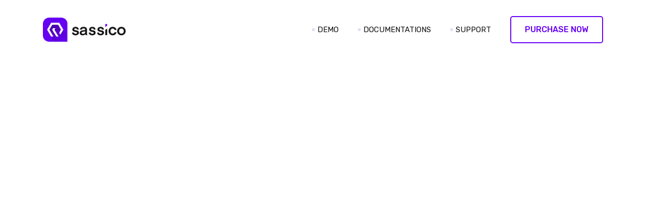

--- FILE ---
content_type: text/html; charset=UTF-8
request_url: https://capriconics.com/?elementskit_template=landing-header
body_size: 18039
content:
<!DOCTYPE html>
<html dir="ltr" lang="en-US"
	prefix="og: https://ogp.me/ns#" >
<head>
	<meta charset="UTF-8">
		<title>Landing Header - Capriconics Infotech</title>
<link href="https://fonts.googleapis.com/css?family=Roboto%3A%2C400%2C700%2C900%7CPoppins%3A%2C400%2C700%2C900" rel="stylesheet">
		<!-- All in One SEO 4.3.0 - aioseo.com -->
		<meta name="description" content="Demo Documentations Support X Purchase Now" />
		<meta name="robots" content="max-image-preview:large" />
		<link rel="canonical" href="https://capriconics.com/?elementskit_template=landing-header" />
		<meta name="generator" content="All in One SEO (AIOSEO) 4.3.0 " />
		<meta property="og:locale" content="en_US" />
		<meta property="og:site_name" content="Capriconics Infotech - Software Company" />
		<meta property="og:type" content="article" />
		<meta property="og:title" content="Landing Header - Capriconics Infotech" />
		<meta property="og:description" content="Demo Documentations Support X Purchase Now" />
		<meta property="og:url" content="https://capriconics.com/?elementskit_template=landing-header" />
		<meta property="article:published_time" content="2019-12-20T06:53:32+00:00" />
		<meta property="article:modified_time" content="2019-12-20T09:42:13+00:00" />
		<meta name="twitter:card" content="summary_large_image" />
		<meta name="twitter:title" content="Landing Header - Capriconics Infotech" />
		<meta name="twitter:description" content="Demo Documentations Support X Purchase Now" />
		<script type="application/ld+json" class="aioseo-schema">
			{"@context":"https:\/\/schema.org","@graph":[{"@type":"BreadcrumbList","@id":"https:\/\/capriconics.com\/?elementskit_template=landing-header#breadcrumblist","itemListElement":[{"@type":"ListItem","@id":"https:\/\/capriconics.com\/#listItem","position":1,"item":{"@type":"WebPage","@id":"https:\/\/capriconics.com\/","name":"Home","description":"Software Company Digitize Your Business With Us We offer software services to our clients with a team of skilled professionals, key business insights, and a dedicated working process. Contact Us Empowering the internet generation Our Quality Services We believe in a systematic approach for any project be it complex or simple.We have our dedicated team","url":"https:\/\/capriconics.com\/"}}]},{"@type":"Organization","@id":"https:\/\/capriconics.com\/#organization","name":"Capriconics Infotech","url":"https:\/\/capriconics.com\/"},{"@type":"Person","@id":"https:\/\/capriconics.com\/author\/swjtechnology\/#author","url":"https:\/\/capriconics.com\/author\/swjtechnology\/","name":"swjtechnology","image":{"@type":"ImageObject","@id":"https:\/\/capriconics.com\/?elementskit_template=landing-header#authorImage","url":"https:\/\/secure.gravatar.com\/avatar\/f8c2b32e0be52321f108b95cc556ea36?s=96&d=wp_user_avatar&r=g","width":96,"height":96,"caption":"swjtechnology"}},{"@type":"WebPage","@id":"https:\/\/capriconics.com\/?elementskit_template=landing-header#webpage","url":"https:\/\/capriconics.com\/?elementskit_template=landing-header","name":"Landing Header - Capriconics Infotech","description":"Demo Documentations Support X Purchase Now","inLanguage":"en-US","isPartOf":{"@id":"https:\/\/capriconics.com\/#website"},"breadcrumb":{"@id":"https:\/\/capriconics.com\/?elementskit_template=landing-header#breadcrumblist"},"author":{"@id":"https:\/\/capriconics.com\/author\/swjtechnology\/#author"},"creator":{"@id":"https:\/\/capriconics.com\/author\/swjtechnology\/#author"},"datePublished":"2019-12-20T06:53:32+00:00","dateModified":"2019-12-20T09:42:13+00:00"},{"@type":"WebSite","@id":"https:\/\/capriconics.com\/#website","url":"https:\/\/capriconics.com\/","name":"Capriconics Infotech","description":"Software Company","inLanguage":"en-US","publisher":{"@id":"https:\/\/capriconics.com\/#organization"}}]}
		</script>
		<!-- All in One SEO -->

<link rel='dns-prefetch' href='//www.googletagmanager.com' />
<link rel='dns-prefetch' href='//fonts.googleapis.com' />
<link rel="alternate" type="application/rss+xml" title="Capriconics Infotech &raquo; Feed" href="https://capriconics.com/feed/" />
<link rel="alternate" type="application/rss+xml" title="Capriconics Infotech &raquo; Comments Feed" href="https://capriconics.com/comments/feed/" />
<script type="text/javascript">
/* <![CDATA[ */
window._wpemojiSettings = {"baseUrl":"https:\/\/s.w.org\/images\/core\/emoji\/15.0.3\/72x72\/","ext":".png","svgUrl":"https:\/\/s.w.org\/images\/core\/emoji\/15.0.3\/svg\/","svgExt":".svg","source":{"concatemoji":"https:\/\/capriconics.com\/wp-includes\/js\/wp-emoji-release.min.js?ver=6.6.1"}};
/*! This file is auto-generated */
!function(i,n){var o,s,e;function c(e){try{var t={supportTests:e,timestamp:(new Date).valueOf()};sessionStorage.setItem(o,JSON.stringify(t))}catch(e){}}function p(e,t,n){e.clearRect(0,0,e.canvas.width,e.canvas.height),e.fillText(t,0,0);var t=new Uint32Array(e.getImageData(0,0,e.canvas.width,e.canvas.height).data),r=(e.clearRect(0,0,e.canvas.width,e.canvas.height),e.fillText(n,0,0),new Uint32Array(e.getImageData(0,0,e.canvas.width,e.canvas.height).data));return t.every(function(e,t){return e===r[t]})}function u(e,t,n){switch(t){case"flag":return n(e,"\ud83c\udff3\ufe0f\u200d\u26a7\ufe0f","\ud83c\udff3\ufe0f\u200b\u26a7\ufe0f")?!1:!n(e,"\ud83c\uddfa\ud83c\uddf3","\ud83c\uddfa\u200b\ud83c\uddf3")&&!n(e,"\ud83c\udff4\udb40\udc67\udb40\udc62\udb40\udc65\udb40\udc6e\udb40\udc67\udb40\udc7f","\ud83c\udff4\u200b\udb40\udc67\u200b\udb40\udc62\u200b\udb40\udc65\u200b\udb40\udc6e\u200b\udb40\udc67\u200b\udb40\udc7f");case"emoji":return!n(e,"\ud83d\udc26\u200d\u2b1b","\ud83d\udc26\u200b\u2b1b")}return!1}function f(e,t,n){var r="undefined"!=typeof WorkerGlobalScope&&self instanceof WorkerGlobalScope?new OffscreenCanvas(300,150):i.createElement("canvas"),a=r.getContext("2d",{willReadFrequently:!0}),o=(a.textBaseline="top",a.font="600 32px Arial",{});return e.forEach(function(e){o[e]=t(a,e,n)}),o}function t(e){var t=i.createElement("script");t.src=e,t.defer=!0,i.head.appendChild(t)}"undefined"!=typeof Promise&&(o="wpEmojiSettingsSupports",s=["flag","emoji"],n.supports={everything:!0,everythingExceptFlag:!0},e=new Promise(function(e){i.addEventListener("DOMContentLoaded",e,{once:!0})}),new Promise(function(t){var n=function(){try{var e=JSON.parse(sessionStorage.getItem(o));if("object"==typeof e&&"number"==typeof e.timestamp&&(new Date).valueOf()<e.timestamp+604800&&"object"==typeof e.supportTests)return e.supportTests}catch(e){}return null}();if(!n){if("undefined"!=typeof Worker&&"undefined"!=typeof OffscreenCanvas&&"undefined"!=typeof URL&&URL.createObjectURL&&"undefined"!=typeof Blob)try{var e="postMessage("+f.toString()+"("+[JSON.stringify(s),u.toString(),p.toString()].join(",")+"));",r=new Blob([e],{type:"text/javascript"}),a=new Worker(URL.createObjectURL(r),{name:"wpTestEmojiSupports"});return void(a.onmessage=function(e){c(n=e.data),a.terminate(),t(n)})}catch(e){}c(n=f(s,u,p))}t(n)}).then(function(e){for(var t in e)n.supports[t]=e[t],n.supports.everything=n.supports.everything&&n.supports[t],"flag"!==t&&(n.supports.everythingExceptFlag=n.supports.everythingExceptFlag&&n.supports[t]);n.supports.everythingExceptFlag=n.supports.everythingExceptFlag&&!n.supports.flag,n.DOMReady=!1,n.readyCallback=function(){n.DOMReady=!0}}).then(function(){return e}).then(function(){var e;n.supports.everything||(n.readyCallback(),(e=n.source||{}).concatemoji?t(e.concatemoji):e.wpemoji&&e.twemoji&&(t(e.twemoji),t(e.wpemoji)))}))}((window,document),window._wpemojiSettings);
/* ]]> */
</script>

<style id='wp-emoji-styles-inline-css' type='text/css'>

	img.wp-smiley, img.emoji {
		display: inline !important;
		border: none !important;
		box-shadow: none !important;
		height: 1em !important;
		width: 1em !important;
		margin: 0 0.07em !important;
		vertical-align: -0.1em !important;
		background: none !important;
		padding: 0 !important;
	}
</style>
<link rel='stylesheet' id='wp-block-library-css' href='https://capriconics.com/wp-includes/css/dist/block-library/style.min.css?ver=6.6.1' type='text/css' media='all' />
<style id='wp-block-library-theme-inline-css' type='text/css'>
.wp-block-audio :where(figcaption){color:#555;font-size:13px;text-align:center}.is-dark-theme .wp-block-audio :where(figcaption){color:#ffffffa6}.wp-block-audio{margin:0 0 1em}.wp-block-code{border:1px solid #ccc;border-radius:4px;font-family:Menlo,Consolas,monaco,monospace;padding:.8em 1em}.wp-block-embed :where(figcaption){color:#555;font-size:13px;text-align:center}.is-dark-theme .wp-block-embed :where(figcaption){color:#ffffffa6}.wp-block-embed{margin:0 0 1em}.blocks-gallery-caption{color:#555;font-size:13px;text-align:center}.is-dark-theme .blocks-gallery-caption{color:#ffffffa6}:root :where(.wp-block-image figcaption){color:#555;font-size:13px;text-align:center}.is-dark-theme :root :where(.wp-block-image figcaption){color:#ffffffa6}.wp-block-image{margin:0 0 1em}.wp-block-pullquote{border-bottom:4px solid;border-top:4px solid;color:currentColor;margin-bottom:1.75em}.wp-block-pullquote cite,.wp-block-pullquote footer,.wp-block-pullquote__citation{color:currentColor;font-size:.8125em;font-style:normal;text-transform:uppercase}.wp-block-quote{border-left:.25em solid;margin:0 0 1.75em;padding-left:1em}.wp-block-quote cite,.wp-block-quote footer{color:currentColor;font-size:.8125em;font-style:normal;position:relative}.wp-block-quote.has-text-align-right{border-left:none;border-right:.25em solid;padding-left:0;padding-right:1em}.wp-block-quote.has-text-align-center{border:none;padding-left:0}.wp-block-quote.is-large,.wp-block-quote.is-style-large,.wp-block-quote.is-style-plain{border:none}.wp-block-search .wp-block-search__label{font-weight:700}.wp-block-search__button{border:1px solid #ccc;padding:.375em .625em}:where(.wp-block-group.has-background){padding:1.25em 2.375em}.wp-block-separator.has-css-opacity{opacity:.4}.wp-block-separator{border:none;border-bottom:2px solid;margin-left:auto;margin-right:auto}.wp-block-separator.has-alpha-channel-opacity{opacity:1}.wp-block-separator:not(.is-style-wide):not(.is-style-dots){width:100px}.wp-block-separator.has-background:not(.is-style-dots){border-bottom:none;height:1px}.wp-block-separator.has-background:not(.is-style-wide):not(.is-style-dots){height:2px}.wp-block-table{margin:0 0 1em}.wp-block-table td,.wp-block-table th{word-break:normal}.wp-block-table :where(figcaption){color:#555;font-size:13px;text-align:center}.is-dark-theme .wp-block-table :where(figcaption){color:#ffffffa6}.wp-block-video :where(figcaption){color:#555;font-size:13px;text-align:center}.is-dark-theme .wp-block-video :where(figcaption){color:#ffffffa6}.wp-block-video{margin:0 0 1em}:root :where(.wp-block-template-part.has-background){margin-bottom:0;margin-top:0;padding:1.25em 2.375em}
</style>
<style id='classic-theme-styles-inline-css' type='text/css'>
/*! This file is auto-generated */
.wp-block-button__link{color:#fff;background-color:#32373c;border-radius:9999px;box-shadow:none;text-decoration:none;padding:calc(.667em + 2px) calc(1.333em + 2px);font-size:1.125em}.wp-block-file__button{background:#32373c;color:#fff;text-decoration:none}
</style>
<style id='global-styles-inline-css' type='text/css'>
:root{--wp--preset--aspect-ratio--square: 1;--wp--preset--aspect-ratio--4-3: 4/3;--wp--preset--aspect-ratio--3-4: 3/4;--wp--preset--aspect-ratio--3-2: 3/2;--wp--preset--aspect-ratio--2-3: 2/3;--wp--preset--aspect-ratio--16-9: 16/9;--wp--preset--aspect-ratio--9-16: 9/16;--wp--preset--color--black: #000000;--wp--preset--color--cyan-bluish-gray: #abb8c3;--wp--preset--color--white: #ffffff;--wp--preset--color--pale-pink: #f78da7;--wp--preset--color--vivid-red: #cf2e2e;--wp--preset--color--luminous-vivid-orange: #ff6900;--wp--preset--color--luminous-vivid-amber: #fcb900;--wp--preset--color--light-green-cyan: #7bdcb5;--wp--preset--color--vivid-green-cyan: #00d084;--wp--preset--color--pale-cyan-blue: #8ed1fc;--wp--preset--color--vivid-cyan-blue: #0693e3;--wp--preset--color--vivid-purple: #9b51e0;--wp--preset--gradient--vivid-cyan-blue-to-vivid-purple: linear-gradient(135deg,rgba(6,147,227,1) 0%,rgb(155,81,224) 100%);--wp--preset--gradient--light-green-cyan-to-vivid-green-cyan: linear-gradient(135deg,rgb(122,220,180) 0%,rgb(0,208,130) 100%);--wp--preset--gradient--luminous-vivid-amber-to-luminous-vivid-orange: linear-gradient(135deg,rgba(252,185,0,1) 0%,rgba(255,105,0,1) 100%);--wp--preset--gradient--luminous-vivid-orange-to-vivid-red: linear-gradient(135deg,rgba(255,105,0,1) 0%,rgb(207,46,46) 100%);--wp--preset--gradient--very-light-gray-to-cyan-bluish-gray: linear-gradient(135deg,rgb(238,238,238) 0%,rgb(169,184,195) 100%);--wp--preset--gradient--cool-to-warm-spectrum: linear-gradient(135deg,rgb(74,234,220) 0%,rgb(151,120,209) 20%,rgb(207,42,186) 40%,rgb(238,44,130) 60%,rgb(251,105,98) 80%,rgb(254,248,76) 100%);--wp--preset--gradient--blush-light-purple: linear-gradient(135deg,rgb(255,206,236) 0%,rgb(152,150,240) 100%);--wp--preset--gradient--blush-bordeaux: linear-gradient(135deg,rgb(254,205,165) 0%,rgb(254,45,45) 50%,rgb(107,0,62) 100%);--wp--preset--gradient--luminous-dusk: linear-gradient(135deg,rgb(255,203,112) 0%,rgb(199,81,192) 50%,rgb(65,88,208) 100%);--wp--preset--gradient--pale-ocean: linear-gradient(135deg,rgb(255,245,203) 0%,rgb(182,227,212) 50%,rgb(51,167,181) 100%);--wp--preset--gradient--electric-grass: linear-gradient(135deg,rgb(202,248,128) 0%,rgb(113,206,126) 100%);--wp--preset--gradient--midnight: linear-gradient(135deg,rgb(2,3,129) 0%,rgb(40,116,252) 100%);--wp--preset--font-size--small: 13px;--wp--preset--font-size--medium: 20px;--wp--preset--font-size--large: 36px;--wp--preset--font-size--x-large: 42px;--wp--preset--spacing--20: 0.44rem;--wp--preset--spacing--30: 0.67rem;--wp--preset--spacing--40: 1rem;--wp--preset--spacing--50: 1.5rem;--wp--preset--spacing--60: 2.25rem;--wp--preset--spacing--70: 3.38rem;--wp--preset--spacing--80: 5.06rem;--wp--preset--shadow--natural: 6px 6px 9px rgba(0, 0, 0, 0.2);--wp--preset--shadow--deep: 12px 12px 50px rgba(0, 0, 0, 0.4);--wp--preset--shadow--sharp: 6px 6px 0px rgba(0, 0, 0, 0.2);--wp--preset--shadow--outlined: 6px 6px 0px -3px rgba(255, 255, 255, 1), 6px 6px rgba(0, 0, 0, 1);--wp--preset--shadow--crisp: 6px 6px 0px rgba(0, 0, 0, 1);}:where(.is-layout-flex){gap: 0.5em;}:where(.is-layout-grid){gap: 0.5em;}body .is-layout-flex{display: flex;}.is-layout-flex{flex-wrap: wrap;align-items: center;}.is-layout-flex > :is(*, div){margin: 0;}body .is-layout-grid{display: grid;}.is-layout-grid > :is(*, div){margin: 0;}:where(.wp-block-columns.is-layout-flex){gap: 2em;}:where(.wp-block-columns.is-layout-grid){gap: 2em;}:where(.wp-block-post-template.is-layout-flex){gap: 1.25em;}:where(.wp-block-post-template.is-layout-grid){gap: 1.25em;}.has-black-color{color: var(--wp--preset--color--black) !important;}.has-cyan-bluish-gray-color{color: var(--wp--preset--color--cyan-bluish-gray) !important;}.has-white-color{color: var(--wp--preset--color--white) !important;}.has-pale-pink-color{color: var(--wp--preset--color--pale-pink) !important;}.has-vivid-red-color{color: var(--wp--preset--color--vivid-red) !important;}.has-luminous-vivid-orange-color{color: var(--wp--preset--color--luminous-vivid-orange) !important;}.has-luminous-vivid-amber-color{color: var(--wp--preset--color--luminous-vivid-amber) !important;}.has-light-green-cyan-color{color: var(--wp--preset--color--light-green-cyan) !important;}.has-vivid-green-cyan-color{color: var(--wp--preset--color--vivid-green-cyan) !important;}.has-pale-cyan-blue-color{color: var(--wp--preset--color--pale-cyan-blue) !important;}.has-vivid-cyan-blue-color{color: var(--wp--preset--color--vivid-cyan-blue) !important;}.has-vivid-purple-color{color: var(--wp--preset--color--vivid-purple) !important;}.has-black-background-color{background-color: var(--wp--preset--color--black) !important;}.has-cyan-bluish-gray-background-color{background-color: var(--wp--preset--color--cyan-bluish-gray) !important;}.has-white-background-color{background-color: var(--wp--preset--color--white) !important;}.has-pale-pink-background-color{background-color: var(--wp--preset--color--pale-pink) !important;}.has-vivid-red-background-color{background-color: var(--wp--preset--color--vivid-red) !important;}.has-luminous-vivid-orange-background-color{background-color: var(--wp--preset--color--luminous-vivid-orange) !important;}.has-luminous-vivid-amber-background-color{background-color: var(--wp--preset--color--luminous-vivid-amber) !important;}.has-light-green-cyan-background-color{background-color: var(--wp--preset--color--light-green-cyan) !important;}.has-vivid-green-cyan-background-color{background-color: var(--wp--preset--color--vivid-green-cyan) !important;}.has-pale-cyan-blue-background-color{background-color: var(--wp--preset--color--pale-cyan-blue) !important;}.has-vivid-cyan-blue-background-color{background-color: var(--wp--preset--color--vivid-cyan-blue) !important;}.has-vivid-purple-background-color{background-color: var(--wp--preset--color--vivid-purple) !important;}.has-black-border-color{border-color: var(--wp--preset--color--black) !important;}.has-cyan-bluish-gray-border-color{border-color: var(--wp--preset--color--cyan-bluish-gray) !important;}.has-white-border-color{border-color: var(--wp--preset--color--white) !important;}.has-pale-pink-border-color{border-color: var(--wp--preset--color--pale-pink) !important;}.has-vivid-red-border-color{border-color: var(--wp--preset--color--vivid-red) !important;}.has-luminous-vivid-orange-border-color{border-color: var(--wp--preset--color--luminous-vivid-orange) !important;}.has-luminous-vivid-amber-border-color{border-color: var(--wp--preset--color--luminous-vivid-amber) !important;}.has-light-green-cyan-border-color{border-color: var(--wp--preset--color--light-green-cyan) !important;}.has-vivid-green-cyan-border-color{border-color: var(--wp--preset--color--vivid-green-cyan) !important;}.has-pale-cyan-blue-border-color{border-color: var(--wp--preset--color--pale-cyan-blue) !important;}.has-vivid-cyan-blue-border-color{border-color: var(--wp--preset--color--vivid-cyan-blue) !important;}.has-vivid-purple-border-color{border-color: var(--wp--preset--color--vivid-purple) !important;}.has-vivid-cyan-blue-to-vivid-purple-gradient-background{background: var(--wp--preset--gradient--vivid-cyan-blue-to-vivid-purple) !important;}.has-light-green-cyan-to-vivid-green-cyan-gradient-background{background: var(--wp--preset--gradient--light-green-cyan-to-vivid-green-cyan) !important;}.has-luminous-vivid-amber-to-luminous-vivid-orange-gradient-background{background: var(--wp--preset--gradient--luminous-vivid-amber-to-luminous-vivid-orange) !important;}.has-luminous-vivid-orange-to-vivid-red-gradient-background{background: var(--wp--preset--gradient--luminous-vivid-orange-to-vivid-red) !important;}.has-very-light-gray-to-cyan-bluish-gray-gradient-background{background: var(--wp--preset--gradient--very-light-gray-to-cyan-bluish-gray) !important;}.has-cool-to-warm-spectrum-gradient-background{background: var(--wp--preset--gradient--cool-to-warm-spectrum) !important;}.has-blush-light-purple-gradient-background{background: var(--wp--preset--gradient--blush-light-purple) !important;}.has-blush-bordeaux-gradient-background{background: var(--wp--preset--gradient--blush-bordeaux) !important;}.has-luminous-dusk-gradient-background{background: var(--wp--preset--gradient--luminous-dusk) !important;}.has-pale-ocean-gradient-background{background: var(--wp--preset--gradient--pale-ocean) !important;}.has-electric-grass-gradient-background{background: var(--wp--preset--gradient--electric-grass) !important;}.has-midnight-gradient-background{background: var(--wp--preset--gradient--midnight) !important;}.has-small-font-size{font-size: var(--wp--preset--font-size--small) !important;}.has-medium-font-size{font-size: var(--wp--preset--font-size--medium) !important;}.has-large-font-size{font-size: var(--wp--preset--font-size--large) !important;}.has-x-large-font-size{font-size: var(--wp--preset--font-size--x-large) !important;}
:where(.wp-block-post-template.is-layout-flex){gap: 1.25em;}:where(.wp-block-post-template.is-layout-grid){gap: 1.25em;}
:where(.wp-block-columns.is-layout-flex){gap: 2em;}:where(.wp-block-columns.is-layout-grid){gap: 2em;}
:root :where(.wp-block-pullquote){font-size: 1.5em;line-height: 1.6;}
</style>
<link rel='stylesheet' id='contact-form-7-css' href='https://capriconics.com/wp-content/plugins/contact-form-7/includes/css/styles.css?ver=5.5.3' type='text/css' media='all' />
<link rel='stylesheet' id='pm-toastr-pusher-css' href='https://capriconics.com/wp-content/plugins/wedevs-project-manager/src/Pusher/views/assets/css/toastr/toastr.min.css?ver=v2.1.3' type='text/css' media='all' />
<link rel='stylesheet' id='pm-pro-pusher-notification-css' href='https://capriconics.com/wp-content/plugins/wedevs-project-manager/src/Pusher/views/assets/css/pusher.css?ver=1768973079' type='text/css' media='all' />
<link rel='stylesheet' id='wp-job-manager-job-listings-css' href='https://capriconics.com/wp-content/plugins/wp-job-manager/assets/dist/css/job-listings.css?ver=d866e43503c5e047c6b0be0a9557cf8e' type='text/css' media='all' />
<link rel='stylesheet' id='xs-front-style-css' href='https://capriconics.com/wp-content/plugins/wp-social/assets/css/frontend.css?ver=2.2.1' type='text/css' media='all' />
<link rel='stylesheet' id='xs_login_font_login_css-css' href='https://capriconics.com/wp-content/plugins/wp-social/assets/css/font-icon.css?ver=2.2.1' type='text/css' media='all' />
<link rel='stylesheet' id='elementor-icons-css' href='https://capriconics.com/wp-content/plugins/elementor/assets/lib/eicons/css/elementor-icons.min.css?ver=5.13.0' type='text/css' media='all' />
<link rel='stylesheet' id='elementor-frontend-legacy-css' href='https://capriconics.com/wp-content/plugins/elementor/assets/css/frontend-legacy.min.css?ver=3.5.3' type='text/css' media='all' />
<link rel='stylesheet' id='elementor-frontend-css' href='https://capriconics.com/wp-content/plugins/elementor/assets/css/frontend.min.css?ver=3.5.3' type='text/css' media='all' />
<link rel='stylesheet' id='elementor-post-7455-css' href='https://capriconics.com/wp-content/uploads/elementor/css/post-7455.css?ver=1725399741' type='text/css' media='all' />
<link rel='stylesheet' id='elementor-pro-css' href='https://capriconics.com/wp-content/plugins/elementor-pro/assets/css/frontend.min.css?ver=3.4.1' type='text/css' media='all' />
<link rel='stylesheet' id='elementor-global-css' href='https://capriconics.com/wp-content/uploads/elementor/css/global.css?ver=1725399743' type='text/css' media='all' />
<link rel='stylesheet' id='elementor-post-6622-css' href='https://capriconics.com/wp-content/uploads/elementor/css/post-6622.css?ver=1725699547' type='text/css' media='all' />
<link rel='stylesheet' id='font-awesome-5-all-css' href='https://capriconics.com/wp-content/plugins/elementor/assets/lib/font-awesome/css/all.min.css?ver=3.5.3' type='text/css' media='all' />
<link rel='stylesheet' id='font-awesome-4-shim-css' href='https://capriconics.com/wp-content/plugins/elementor/assets/lib/font-awesome/css/v4-shims.min.css?ver=3.5.3' type='text/css' media='all' />
<link rel='stylesheet' id='elementor-post-8385-css' href='https://capriconics.com/wp-content/uploads/elementor/css/post-8385.css?ver=1725399744' type='text/css' media='all' />
<link rel='stylesheet' id='elementor-icons-ekiticons-css' href='https://capriconics.com/wp-content/plugins/elementskit-lite/modules/elementskit-icon-pack/assets/css/ekiticons.css?ver=2.5.1' type='text/css' media='all' />
<link rel='stylesheet' id='elementskit-parallax-style-css' href='https://capriconics.com/wp-content/plugins/elementskit/modules/parallax/assets/css/style.css?ver=2.3.6' type='text/css' media='all' />
<link rel='stylesheet' id='fonts-css' href='https://fonts.googleapis.com/css?family=Poppins%3A300%2C400%2C500%2C600%2C700%26display%3Dswap%7CRoboto%3A300%2C400%2C500%2C700&#038;ver=2.9' type='text/css' media='all' />
<link rel='stylesheet' id='bootstrap-css' href='https://capriconics.com/wp-content/themes/sassico/assets/css/bootstrap.min.css?ver=2.9' type='text/css' media='all' />
<link rel='stylesheet' id='dashicons-css' href='https://capriconics.com/wp-includes/css/dashicons.min.css?ver=6.6.1' type='text/css' media='all' />
<link rel='stylesheet' id='font-awesome-css' href='https://capriconics.com/wp-content/plugins/elementor/assets/lib/font-awesome/css/font-awesome.min.css?ver=4.7.0' type='text/css' media='all' />
<link rel='stylesheet' id='sassico-iconfont-css' href='https://capriconics.com/wp-content/themes/sassico/assets/css/icon-font.css?ver=2.9' type='text/css' media='all' />
<link rel='stylesheet' id='sassico-blog-css' href='https://capriconics.com/wp-content/themes/sassico/assets/css/blog.css?ver=2.9' type='text/css' media='all' />
<link rel='stylesheet' id='sassico-gutenberg-custom-css' href='https://capriconics.com/wp-content/themes/sassico/assets/css/gutenberg-custom.css?ver=2.9' type='text/css' media='all' />
<link rel='stylesheet' id='sassicon-woocommerce-css' href='https://capriconics.com/wp-content/themes/sassico/assets/css/sassicon-woocommerce.css?ver=2.9' type='text/css' media='all' />
<link rel='stylesheet' id='sassico-master-css' href='https://capriconics.com/wp-content/themes/sassico/assets/css/master.css?ver=2.9' type='text/css' media='all' />
<style id='sassico-master-inline-css' type='text/css'>

        body{ font-family:"Roboto";font-style:normal;line-height:26px;font-size:16px;font-weight:400; }

        h1{
            font-family:"Poppins";font-style:normal;font-size:72px;font-weight:700;
        }
        h2{
            font-family:"Poppins";font-style:normal;font-size:60px;font-weight:700;
        }
        h3{ 
            font-family:"Poppins";font-style:normal;font-size:48px;font-weight:700; 
        }
        h4{ 
            font-family:"Poppins";font-style:normal;font-size:36px;font-weight:700;
        }
        h5{ 
            font-family:"Poppins";font-style:normal;font-size:30px;font-weight:700;
        }
        h6{ 
            font-family:"Poppins";font-style:normal;font-size:24px;font-weight:700;
        }
        .entry-header .entry-title a:hover, 
        .sidebar ul li a:hover{
            color: #042ff8;
            transition: all ease 500ms;
        }
        .header ul.navbar-nav > li > a:hover,
         .header ul.navbar-nav > li > a.active,
         .header ul.navbar-nav > li > a:focus{
            color: #042ff8;
        }

         .entry-header .entry-title a,
         h1,h2,h3,h4,h5,h6,
         .post .entry-header .entry-title a{
            color: #1a1a1a;
            
        }
        
        ul.navbar-nav li .dropdown-menu li a:hover,
        .xs-service .xs-service-box .xs-service-box-info .xs-title a:hover,
        .recent-folio-menu ul li.active,
        .xs-footer .footer-left-widget ul li span,
        .xs-footer .footer-widget ul li a:hover,
        .copyright span a,
        .xs-latest-news .single-latest-news .single-news-content .ts-post-title a:hover,
        .xs-top-bar .top-bar .header-nav-right-info li i.fa,
        .xs-nav-classic .header-nav-right-info li i,
        .sidebar .widget .media-body .entry-title a:hover,
        .header ul.navbar-nav li .dropdown-menu li a:hover,
        .header ul.navbar-nav li .dropdown-menu li a.active,
        .btn:hover,
        .readmore-btn-area a,
        .post .entry-header .entry-title a:hover,
         .wp-block-quote:before
        .woocommerce ul.products li.product .price,.woocommerce ul.products li.product .woocommerce-loop-product__title:hover,
        .wp-block-quote:before{
           color: #042ff8;
        }

      
        .btn-primary,
        .recent-folio-menu ul li.active,
        .copyright .footer-social ul li a:hover,
        .testimonial-footer:after,
        .btn-border-dark:hover, 
        .ts-working-box:hover .working-icon-wrapper,
        .header ul.navbar-nav > li:hover > a:before, .header ul.navbar-nav > li.active > a:before,
        .blog-post-comment .comment-respond .comment-form .form-control:focus,
        .qutoe-form-inner.ts-qoute-form .form-control:focus{
           border-color: #042ff8;
        }
        .recent-folio-menu ul li.active:after,
        .ts-latest-news .single-latest-news{
           border-bottom-color: #042ff8;
        }
        .nav-classic .main-logo a:after{
           border-top-color: #042ff8;
        }
        .btn-primary:hover,
        .post .post-footer .readmore:hover,
        .input-group-btn.search-button:hover,
        .sidebar .widget.widget_search .input-group-btn:hover,
        .btn-comments.btn btn-primary,
        .search .page .post-footer .readmore:hover, .post .post-footer .readmore:hover, .sidebar .widget.widget_search .input-group-append:hover{
         background: #f3bc3f;
         border-color: #f3bc3f;
        }
        blockquote.wp-block-quote, .wp-block-quote, .wp-block-quote:not(.is-large):not(.is-style-large), .wp-block-pullquote blockquote,
         blockquote.wp-block-pullquote, .wp-block-quote.is-large, .wp-block-quote.is-style-large{
            border-left-color: #042ff8;
        }
         .entry-header .entry-title a:hover, .sidebar ul li a:hover{
            color: #f3bc3f;
         }
         .single-intro-text .count-number, .sticky.post .meta-featured-post,
        .sidebar .widget .widget-title:before, .pagination li.active a, .pagination li:hover a,
        .pagination li.active a:hover, .pagination li:hover a:hover,
        .sidebar .widget.widget_search .input-group-btn, .tag-lists a:hover, .tagcloud a:hover,
        .back_to_top, .ticket-btn.btn:hover,
        .navbar-container .navbar-light .navbar-nav > li > a:before,
        .nav-button,
        .btn-primary,
        .single-recent-work .link-more,
        .ts-team-slider .owl-nav .owl-prev:hover i, .ts-team-slider .owl-nav .owl-next:hover i,
              .ts-footer-info-box,
        .working-process-number,
        .copyright .footer-social ul li a:hover,
        .btn-border-dark:hover,
        .nav-classic .main-logo a:before,
        .btn,
        .main-logo,
        .hero-area.owl-carousel.owl-theme .owl-nav [class*=owl-]:hover,
        .post .post-footer .readmore,
        .post .post-media .video-link-btn a,
        .woocommerce ul.products li.product .button,.woocommerce ul.products li.product .added_to_cart, 
        .woocommerce nav.woocommerce-pagination ul li a:focus, .woocommerce nav.woocommerce-pagination ul li a:hover, 
        .woocommerce nav.woocommerce-pagination ul li span.current, .woocommerce #respond input#submit.alt, 
        .woocommerce a.button.alt, .woocommerce button.button.alt, .woocommerce input.button.alt, 
        .woocommerce ul.products li.product span.onsale, .woocommerce span.onsale,
        .sidebar .widget.widget_search .input-group-append, 
        .search-forms .input-group-append {
            background: #042ff8;
        }
        .post .post-footer .readmore,.sidebar .widget.widget_search .form-control:focus {
            border-color: #042ff8;
        }
        .owl-carousel.owl-loaded .owl-nav .owl-next.disabled, 
        .owl-carousel.owl-loaded .owl-nav .owl-prev.disabled,
        .xs-about-image-wrapper.owl-carousel.owl-theme .owl-nav [class*=owl-]:hover{
            background: #042ff8 !important;

        }

        
        .woocommerce #respond input#submit.alt:hover, .woocommerce a.button.alt:hover, .woocommerce button.button.alt:hover, .woocommerce input.button.alt:hover {
            background-color: #f3bc3f;
       }
       .search .page .entry-header .entry-title a:hover, 
       .post .entry-header .entry-title a:hover,
       .meta-categories a:hover{
           color: #042ff8;
       }
        .ts-footer{
            padding-top:100px;
            padding-bottom:100px;
         }
      body{
         background-color: #FFFFFF;
         
      }
     
      .xs-footer{
          background-color: #142355;
          background-repeat:no-repeat;
          background-size: cover;
          background:#f2f2f2
          
      }

      .xs-footer-classic .widget-title,
      .footer-widget .widget-title,
      .xs-footer-classic h3,
      .xs-footer-classic h4,
      .xs-footer-classic .contact h3{
          color: #142355;
      }
      .xs-footer-classic .widget-title,
      .footer-widget .widget-title,
      .xs-footer-classic h3,
      .xs-footer-classic h4,
      .xs-footer-classic .contact h3{
          color: #142355;
      }
      .xs-footer-classic p,
      .xs-footer-classic .list-arrow li a,
      .xs-footer-classic .menu li a,
      .xs-footer-classic .service-time li,
      .xs-footer-classic .list-arrow li::before, 
      .xs-footer-classic .menu li::before{
        color: #666666;
      }
      
      .xs-footer a{
        color: #666666;
      }
     
      .copy-right {
         background: #142355;
      }
      .copy-right .copyright-text{
         color: #a5a5a5;
      }
      
</style>
<link rel='stylesheet' id='ekit-widget-styles-css' href='https://capriconics.com/wp-content/plugins/elementskit-lite/widgets/init/assets/css/widget-styles.css?ver=2.5.1' type='text/css' media='all' />
<link rel='stylesheet' id='ekit-widget-styles-pro-css' href='https://capriconics.com/wp-content/plugins/elementskit/widgets/init/assets/css/widget-styles-pro.css?ver=2.3.6' type='text/css' media='all' />
<link rel='stylesheet' id='ekit-responsive-css' href='https://capriconics.com/wp-content/plugins/elementskit-lite/widgets/init/assets/css/responsive.css?ver=2.5.1' type='text/css' media='all' />
<link rel='stylesheet' id='google-fonts-1-css' href='https://fonts.googleapis.com/css?family=Roboto%3A100%2C100italic%2C200%2C200italic%2C300%2C300italic%2C400%2C400italic%2C500%2C500italic%2C600%2C600italic%2C700%2C700italic%2C800%2C800italic%2C900%2C900italic%7CRoboto+Slab%3A100%2C100italic%2C200%2C200italic%2C300%2C300italic%2C400%2C400italic%2C500%2C500italic%2C600%2C600italic%2C700%2C700italic%2C800%2C800italic%2C900%2C900italic%7CRubik%3A100%2C100italic%2C200%2C200italic%2C300%2C300italic%2C400%2C400italic%2C500%2C500italic%2C600%2C600italic%2C700%2C700italic%2C800%2C800italic%2C900%2C900italic%7CPoppins%3A100%2C100italic%2C200%2C200italic%2C300%2C300italic%2C400%2C400italic%2C500%2C500italic%2C600%2C600italic%2C700%2C700italic%2C800%2C800italic%2C900%2C900italic&#038;display=auto&#038;ver=6.6.1' type='text/css' media='all' />
<script type="text/javascript" src="https://capriconics.com/wp-includes/js/jquery/jquery.min.js?ver=3.7.1" id="jquery-core-js"></script>
<script type="text/javascript" src="https://capriconics.com/wp-includes/js/jquery/jquery-migrate.min.js?ver=3.4.1" id="jquery-migrate-js"></script>
<script type="text/javascript" id="xs_front_main_js-js-extra">
/* <![CDATA[ */
var rest_config = {"rest_url":"https:\/\/capriconics.com\/wp-json\/","nonce":"7bdd78c445","insta_enabled":""};
/* ]]> */
</script>
<script type="text/javascript" src="https://capriconics.com/wp-content/plugins/wp-social/assets/js/front-main.js?ver=2.2.1" id="xs_front_main_js-js"></script>
<script type="text/javascript" id="xs_social_custom-js-extra">
/* <![CDATA[ */
var rest_api_conf = {"siteurl":"https:\/\/capriconics.com","nonce":"7bdd78c445","root":"https:\/\/capriconics.com\/wp-json\/"};
var wsluFrontObj = {"resturl":"https:\/\/capriconics.com\/wp-json\/","rest_nonce":"7bdd78c445"};
/* ]]> */
</script>
<script type="text/javascript" src="https://capriconics.com/wp-content/plugins/wp-social/assets/js/social-front.js?ver=6.6.1" id="xs_social_custom-js"></script>
<script type="text/javascript" src="https://capriconics.com/wp-content/plugins/elementor/assets/lib/font-awesome/js/v4-shims.min.js?ver=3.5.3" id="font-awesome-4-shim-js"></script>
<script type="text/javascript" src="https://capriconics.com/wp-content/plugins/elementskit/modules/parallax/assets/js/jarallax.js?ver=2.3.6" id="jarallax-js"></script>

<!-- Google Analytics snippet added by Site Kit -->
<script type="text/javascript" src="https://www.googletagmanager.com/gtag/js?id=UA-256382194-1" id="google_gtagjs-js" async></script>
<script type="text/javascript" id="google_gtagjs-js-after">
/* <![CDATA[ */
window.dataLayer = window.dataLayer || [];function gtag(){dataLayer.push(arguments);}
gtag('set', 'linker', {"domains":["capriconics.com"]} );
gtag("js", new Date());
gtag("set", "developer_id.dZTNiMT", true);
gtag("config", "UA-256382194-1", {"anonymize_ip":true});
gtag("config", "G-VMTD5JCW0K");
/* ]]> */
</script>

<!-- End Google Analytics snippet added by Site Kit -->
<link rel="https://api.w.org/" href="https://capriconics.com/wp-json/" /><link rel="EditURI" type="application/rsd+xml" title="RSD" href="https://capriconics.com/xmlrpc.php?rsd" />
<meta name="generator" content="WordPress 6.6.1" />
<link rel='shortlink' href='https://capriconics.com/?p=6622' />
<link rel="alternate" title="oEmbed (JSON)" type="application/json+oembed" href="https://capriconics.com/wp-json/oembed/1.0/embed?url=https%3A%2F%2Fcapriconics.com%2F%3Felementskit_template%3Dlanding-header" />
<link rel="alternate" title="oEmbed (XML)" type="text/xml+oembed" href="https://capriconics.com/wp-json/oembed/1.0/embed?url=https%3A%2F%2Fcapriconics.com%2F%3Felementskit_template%3Dlanding-header&#038;format=xml" />
<!-- start Simple Custom CSS and JS -->
<style type="text/css">
.career-popup .wpcf7-form p > label{
  	font-family: 'Poppins';
    font-size: 1.2em;
    color: #000;
}

.career-popup .wpcf7-form p > label > span > input{
	border-radius: 8px;
  	height: 32px;
  	border: 1px solid #ccc;
}

@media(max-width: 768px){
  	.career-popup .wpcf7-form p > label > span > input{
	width: 100% !important;
    max-width: 100% !important;
	}
}

.career-popup .wpcf7-form p > label > span > input.upload{
  	padding: 3px;
}
.career-popup .wpcf7-form p > input[type='submit']{
  	padding: 8px 24px;
    font-family: 'Poppins';
    font-size: 1.2em;
    border-radius: 8px;
    border: 1px solid #1FBCD7;
    background-color: #1FBCD7;
    color: #fff;
}

</style>
<!-- end Simple Custom CSS and JS -->
<!-- start Simple Custom CSS and JS -->
<style type="text/css">
.careers .uc_article_grid_style_six_box{
  	border-radius: 16px;
    box-shadow: 1px 1px 10px rgb(0 0 0 / 6%);
}

.careers .uc_article_img{
    background-size: cover;
	border-top-right-radius: 16px;
  	border-top-left-radius: 16px;
}

.careers .uc_box_content{
  	padding: 32px;
  	padding-top: 24px;
}

.careers .job_title{
  	color: #1C8B9F;
  	font-family: 'Poppins';
    font-size: 1.8rem;
    font-weight: 500;
  	margin-bottom: 16px;
}

.careers .job_description, .careers .key_skills, .careers .experience{
  	font-family: 'Roboto';
    font-size: 1rem;
    color: #333;
    font-weight: 400;
}

.careers .job_description p{
  	margin-bottom: 16px;
}

.careers .homebox-button{
  	margin-top: 24px;
}

.careers .homebox-button a{
  	font-family: 'Roboto';
    font-size: 1rem;
    background-color: #1FBCD7;
    border-radius: 24px;
    padding: 8px 24px;
    color: #fff;
    font-weight: 400;
}

.careers .homebox-button a:hover{
  	background-color: #1C8B9F;
}
</style>
<!-- end Simple Custom CSS and JS -->
<!-- start Simple Custom CSS and JS -->
<style type="text/css">
/* blog homebox */
.blog-archive .uc_article_grid_style_six_box{
    box-shadow: 1px 1px 10px rgb(0 0 0 / 6%);
  	border-radius: 16px;
}

.blog-archive .homebox-content {
  	margin-top: 8px;
    height: 120px;
    overflow: hidden;
  	font-family: 'Roboto';
  	color: #333;
}

.blog-archive .uc_article_grid_style_six_box .uc_box_content{
  	padding: 32px;
}

.blog-archive .uc_article_grid_style_six_box .uc_image_box .uc_article_img{
  	border-top-left-radius: 16px;
  	border-top-right-radius: 16px;
}

.blog-archive .uc_article_grid_style_six_box .uc_box_content .uc_title a {
    text-decoration: none;
    font-family: 'Poppins';
    font-size: 1.3em;
    font-weight: 400;
  	line-height: 1.5em;
}

.blog-archive .uc_article_grid_style_six_box .uc_box_content .homebox-button{
	margin-top: 16px;
}

.blog-archive .uc_article_grid_style_six_box .uc_box_content .homebox-button a{
    text-decoration: underline;
    color: #fff;
    background-color: #2CA4BF;
    padding: 8px 24px;
    border-radius: 50px;
    font-family: 'Roboto';
    font-size: 0.9em !IMPORTANT;
    font-weight: 400;
  	text-decoration: none;
}

.blog-archive .uc_article_grid_style_six_box .uc_box_content .homebox-button:hover a{
  	background-color: #333;
}


</style>
<!-- end Simple Custom CSS and JS -->
<meta name="generator" content="Site Kit by Google 1.93.0" />
<!-- Google AdSense snippet added by Site Kit -->
<meta name="google-adsense-platform-account" content="ca-host-pub-2644536267352236">
<meta name="google-adsense-platform-domain" content="sitekit.withgoogle.com">
<!-- End Google AdSense snippet added by Site Kit -->

			<script type="text/javascript">
				var elementskit_module_parallax_url = "https://capriconics.com/wp-content/plugins/elementskit/modules/parallax/"
			</script>
		<meta name="robots" content="noindex,nofollow" />
<link rel="icon" href="https://capriconics.com/wp-content/uploads/2022/01/favicon-1.png" sizes="32x32" />
<link rel="icon" href="https://capriconics.com/wp-content/uploads/2022/01/favicon-1.png" sizes="192x192" />
<link rel="apple-touch-icon" href="https://capriconics.com/wp-content/uploads/2022/01/favicon-1.png" />
<meta name="msapplication-TileImage" content="https://capriconics.com/wp-content/uploads/2022/01/favicon-1.png" />
		<style type="text/css" id="wp-custom-css">
			.sassico-working-step::before {
	    background: linear-gradient(0deg, #fbfcfd 30%, rgba(0, 212, 255, 0) 70%);
}
.elementskit-dropdown li:first-child {
    margin-top: 0px;
}
.elementskit-dropdown li:last-child {
    margin-bottom: 0px;
}

.xs_vertical_menu .elementskit-navbar-nav .elementskit-dropdown .elementskit-dropdown li {
	padding-left: 15px;
	padding-right: 15px;
}
.cart_totals  h2{
	font-size: 30px;
	padding: 20px 0
}
#order_review_heading{
	padding: 15px 0
}
.elementskit-navbar-nav-default .elementskit-dropdown-has>a .elementskit-submenu-indicator {
    font-family: FontAwesome;
}
.elementskit-navbar-nav-default .elementskit-megamenu-panel {
    width: auto;
	  left: auto;
}
@media (min-width: 1025px) {
.xs_auto_width_menu .elementskit-navbar-nav-default .elementskit-megamenu-panel {
    left: auto;
}	
	.xs_inline_sub_menu {
    min-width: 250px;
}
/* .xs_details_menu_menu {
	  min-width: 660px;
    left: -50%;
} */
}		</style>
		<style id="wpforms-css-vars-root">
				:root {
					--wpforms-field-border-radius: 3px;
--wpforms-field-background-color: #ffffff;
--wpforms-field-border-color: rgba( 0, 0, 0, 0.25 );
--wpforms-field-text-color: rgba( 0, 0, 0, 0.7 );
--wpforms-label-color: rgba( 0, 0, 0, 0.85 );
--wpforms-label-sublabel-color: rgba( 0, 0, 0, 0.55 );
--wpforms-label-error-color: #d63637;
--wpforms-button-border-radius: 3px;
--wpforms-button-background-color: #066aab;
--wpforms-button-text-color: #ffffff;
--wpforms-field-size-input-height: 43px;
--wpforms-field-size-input-spacing: 15px;
--wpforms-field-size-font-size: 16px;
--wpforms-field-size-line-height: 19px;
--wpforms-field-size-padding-h: 14px;
--wpforms-field-size-checkbox-size: 16px;
--wpforms-field-size-sublabel-spacing: 5px;
--wpforms-field-size-icon-size: 1;
--wpforms-label-size-font-size: 16px;
--wpforms-label-size-line-height: 19px;
--wpforms-label-size-sublabel-font-size: 14px;
--wpforms-label-size-sublabel-line-height: 17px;
--wpforms-button-size-font-size: 17px;
--wpforms-button-size-height: 41px;
--wpforms-button-size-padding-h: 15px;
--wpforms-button-size-margin-top: 10px;

				}
			</style>	<meta name="viewport" content="width=device-width, initial-scale=1.0, viewport-fit=cover" /></head>
<body class="elementskit_template-template elementskit_template-template-elementor_canvas single single-elementskit_template postid-6622 sidebar-active sassico elementor-default elementor-template-canvas elementor-kit-7455 elementor-page elementor-page-6622">
			<div data-elementor-type="wp-post" data-elementor-id="6622" class="elementor elementor-6622" data-elementor-settings="[]">
						<div class="elementor-inner">
							<div class="elementor-section-wrap">
							<section class="elementor-section elementor-top-section elementor-element elementor-element-121bd6a elementor-section-boxed elementor-section-height-default elementor-section-height-default" data-id="121bd6a" data-element_type="section">
						<div class="elementor-container elementor-column-gap-no">
							<div class="elementor-row">
					<div class="elementor-column elementor-col-50 elementor-top-column elementor-element elementor-element-8d06105" data-id="8d06105" data-element_type="column">
			<div class="elementor-column-wrap elementor-element-populated">
							<div class="elementor-widget-wrap">
						<div class="elementor-element elementor-element-5f2b0dd elementor-widget elementor-widget-image" data-id="5f2b0dd" data-element_type="widget" data-settings="{&quot;ekit_we_effect_on&quot;:&quot;none&quot;}" data-widget_type="image.default">
				<div class="elementor-widget-container">
								<div class="elementor-image">
													<a href="/">
							<img decoding="async" width="371" height="110" src="https://capriconics.com/wp-content/uploads/2019/12/demo-landing-logo.png" class="attachment-large size-large" alt="" srcset="https://capriconics.com/wp-content/uploads/2019/12/demo-landing-logo.png 371w, https://capriconics.com/wp-content/uploads/2019/12/demo-landing-logo-300x89.png 300w" sizes="(max-width: 371px) 100vw, 371px" />								</a>
														</div>
						</div>
				</div>
						</div>
					</div>
		</div>
				<div class="elementor-column elementor-col-50 elementor-top-column elementor-element elementor-element-3fb18f4" data-id="3fb18f4" data-element_type="column">
			<div class="elementor-column-wrap elementor-element-populated">
							<div class="elementor-widget-wrap">
						<div class="elementor-element elementor-element-c16a985 elementor-widget__width-auto elementor-widget elementor-widget-ekit-nav-menu" data-id="c16a985" data-element_type="widget" data-settings="{&quot;ekit_we_effect_on&quot;:&quot;none&quot;}" data-widget_type="ekit-nav-menu.default">
				<div class="elementor-widget-container">
			<div class="ekit-wid-con ekit_menu_responsive_tablet" data-hamburger-icon="" data-hamburger-icon-type="icon" data-responsive-breakpoint="1024">            <button class="elementskit-menu-hamburger elementskit-menu-toggler">
                                    <span class="elementskit-menu-hamburger-icon"></span><span class="elementskit-menu-hamburger-icon"></span><span class="elementskit-menu-hamburger-icon"></span>
                            </button>
            <div id="ekit-megamenu-landing" class="elementskit-menu-container elementskit-menu-offcanvas-elements elementskit-navbar-nav-default elementskit_line_arrow ekit-nav-menu-one-page-yes"><ul id="menu-landing" class="elementskit-navbar-nav elementskit-menu-po-right submenu-click-on-icon"><li id="menu-item-6624" class="menu-item menu-item-type-custom menu-item-object-custom menu-item-6624 nav-item elementskit-mobile-builder-content" data-vertical-menu=750px><a href="#demo" class="ekit-menu-nav-link">Demo</a></li>
<li id="menu-item-6625" class="menu-item menu-item-type-custom menu-item-object-custom menu-item-6625 nav-item elementskit-mobile-builder-content" data-vertical-menu=750px><a href="#" class="ekit-menu-nav-link">Documentations</a></li>
<li id="menu-item-6626" class="menu-item menu-item-type-custom menu-item-object-custom menu-item-6626 nav-item elementskit-mobile-builder-content" data-vertical-menu=750px><a href="https://support.xpeedstudio.com/support-center/" class="ekit-menu-nav-link">Support</a></li>
</ul>
				<div class="elementskit-nav-identity-panel">
					<div class="elementskit-site-title">
						<a class="elementskit-nav-logo" href="https://capriconics.com" target="_self" rel="">
                            <img decoding="async" src="https://capriconics.com/wp-content/plugins/elementor/assets/images/placeholder.png" title="" alt="" />
						</a> 
					</div>
					<button class="elementskit-menu-close elementskit-menu-toggler" type="button">X</button>
				</div>
			</div><div class="elementskit-menu-overlay elementskit-menu-offcanvas-elements elementskit-menu-toggler ekit-nav-menu--overlay"></div></div>		</div>
				</div>
				<div class="elementor-element elementor-element-bb16cb1 elementor-widget__width-auto elementor-widget elementor-widget-elementskit-creative-button" data-id="bb16cb1" data-element_type="widget" data-settings="{&quot;ekit_we_effect_on&quot;:&quot;none&quot;}" data-widget_type="elementskit-creative-button.default">
				<div class="elementor-widget-container">
			<div class="ekit-wid-con" >		<div class="ekit-btn-wraper">
								<a href="https://themeforest.net/item/sassico-multipurpose-agency-wordpress-theme/25081433" target="_blank" rel="nofollow" data-text="" class="ekit_creative_button ekit_position_aware " >

						
						<span class="ekit_creative_button_text">Purchase Now</span>

						
						<span class='ekit_position_aware_bg'></span>					</a>
						</div>
        </div>		</div>
				</div>
						</div>
					</div>
		</div>
								</div>
					</div>
		</section>
						</div>
						</div>
					</div>
				<div data-elementor-type="popup" data-elementor-id="8385" class="elementor elementor-8385 elementor-location-popup" data-elementor-settings="{&quot;open_selector&quot;:&quot;a[href=\&quot;#career-popup\&quot;]&quot;,&quot;entrance_animation&quot;:&quot;none&quot;,&quot;entrance_animation_duration&quot;:{&quot;unit&quot;:&quot;px&quot;,&quot;size&quot;:1.2,&quot;sizes&quot;:[]},&quot;triggers&quot;:[],&quot;timing&quot;:[]}">
		<div class="elementor-section-wrap">
					<section class="elementor-section elementor-top-section elementor-element elementor-element-0902fcc elementor-section-content-middle elementor-section-boxed elementor-section-height-default elementor-section-height-default" data-id="0902fcc" data-element_type="section">
						<div class="elementor-container elementor-column-gap-default">
							<div class="elementor-row">
					<div class="elementor-column elementor-col-100 elementor-top-column elementor-element elementor-element-b942afc" data-id="b942afc" data-element_type="column">
			<div class="elementor-column-wrap elementor-element-populated">
							<div class="elementor-widget-wrap">
						<div class="elementor-element elementor-element-e32e242 elementor-widget elementor-widget-heading" data-id="e32e242" data-element_type="widget" data-settings="{&quot;ekit_we_effect_on&quot;:&quot;none&quot;}" data-widget_type="heading.default">
				<div class="elementor-widget-container">
			<h4 class="elementor-heading-title elementor-size-default">Send us your resume</h4>		</div>
				</div>
				<section class="elementor-section elementor-inner-section elementor-element elementor-element-d915dd6 elementor-section-boxed elementor-section-height-default elementor-section-height-default" data-id="d915dd6" data-element_type="section">
						<div class="elementor-container elementor-column-gap-default">
							<div class="elementor-row">
					<div class="elementor-column elementor-col-100 elementor-inner-column elementor-element elementor-element-acfb390" data-id="acfb390" data-element_type="column">
			<div class="elementor-column-wrap elementor-element-populated">
							<div class="elementor-widget-wrap">
						<div class="elementor-element elementor-element-3827cdd career-popup elementor-widget elementor-widget-text-editor" data-id="3827cdd" data-element_type="widget" data-settings="{&quot;ekit_we_effect_on&quot;:&quot;none&quot;}" data-widget_type="text-editor.default">
				<div class="elementor-widget-container">
								<div class="elementor-text-editor elementor-clearfix">
				<div role="form" class="wpcf7" id="wpcf7-f8392-o1" lang="en-US" dir="ltr">
<div class="screen-reader-response"><p role="status" aria-live="polite" aria-atomic="true"></p> <ul></ul></div>
<form action="/?elementskit_template=landing-header#wpcf7-f8392-o1" method="post" class="wpcf7-form init" enctype="multipart/form-data" novalidate="novalidate" data-status="init">
<div style="display: none;">
<input type="hidden" name="_wpcf7" value="8392" />
<input type="hidden" name="_wpcf7_version" value="5.5.3" />
<input type="hidden" name="_wpcf7_locale" value="en_US" />
<input type="hidden" name="_wpcf7_unit_tag" value="wpcf7-f8392-o1" />
<input type="hidden" name="_wpcf7_container_post" value="0" />
<input type="hidden" name="_wpcf7_posted_data_hash" value="" />
</div>
<p><label> Name<br />
    <span class="wpcf7-form-control-wrap your-name"><input type="text" name="your-name" value="" size="40" class="wpcf7-form-control wpcf7-text wpcf7-validates-as-required name" aria-required="true" aria-invalid="false" /></span> </label><br />
<label> Email<br />
    <span class="wpcf7-form-control-wrap your-email"><input type="email" name="your-email" value="" size="40" class="wpcf7-form-control wpcf7-text wpcf7-email wpcf7-validates-as-required wpcf7-validates-as-email email" aria-required="true" aria-invalid="false" /></span> </label></p>
<p><label> Experience Level<br />
    <span class="wpcf7-form-control-wrap your-exp"><select name="your-exp" class="wpcf7-form-control wpcf7-select" aria-invalid="false"><option value="Fresher">Fresher</option><option value="Experienced">Experienced</option></select></span> </label><br />
<label> Current CTC<br />
    <span class="wpcf7-form-control-wrap your-c-ctc"><input type="text" name="your-c-ctc" value="" size="40" class="wpcf7-form-control wpcf7-text ctc" aria-invalid="false" /></span> </label><br />
<label> Expected CTC<br />
    <span class="wpcf7-form-control-wrap your-e-ctc"><input type="text" name="your-e-ctc" value="" size="40" class="wpcf7-form-control wpcf7-text ctc" aria-invalid="false" /></span> </label></p>
<p><label> Upload your resume<br />
    <span class="wpcf7-form-control-wrap file-71"><input type="file" name="file-71" size="40" class="wpcf7-form-control wpcf7-file wpcf7-validates-as-required upload" accept=".pdf" aria-required="true" aria-invalid="false" /></span> </label><br />
<input type="submit" value="Submit" class="wpcf7-form-control has-spinner wpcf7-submit" /></p>
<div class="wpcf7-response-output" aria-hidden="true"></div></form></div>					</div>
						</div>
				</div>
						</div>
					</div>
		</div>
								</div>
					</div>
		</section>
						</div>
					</div>
		</div>
								</div>
					</div>
		</section>
				</div>
		</div>
		<link rel='stylesheet' id='e-animations-css' href='https://capriconics.com/wp-content/plugins/elementor/assets/lib/animations/animations.min.css?ver=3.5.3' type='text/css' media='all' />
<script type="text/javascript" src="https://capriconics.com/wp-includes/js/dist/vendor/wp-polyfill.min.js?ver=3.15.0" id="wp-polyfill-js"></script>
<script type="text/javascript" id="contact-form-7-js-extra">
/* <![CDATA[ */
var wpcf7 = {"api":{"root":"https:\/\/capriconics.com\/wp-json\/","namespace":"contact-form-7\/v1"},"cached":"1"};
/* ]]> */
</script>
<script type="text/javascript" src="https://capriconics.com/wp-content/plugins/contact-form-7/includes/js/index.js?ver=5.5.3" id="contact-form-7-js"></script>
<script type="text/javascript" src="https://capriconics.com/wp-content/plugins/wedevs-project-manager/src/Pusher/views/assets/vendor/pusher-v5.0.2.min.js?ver=1676026545" id="pm-pusher-library-js"></script>
<script type="text/javascript" src="https://capriconics.com/wp-content/plugins/wedevs-project-manager/src/Pusher/views/assets/vendor/toastr/toastr.min.js?ver=1676026545" id="pm-toastr-pusher-js"></script>
<script type="text/javascript" id="pm-pusher-jquery-js-extra">
/* <![CDATA[ */
var PM_Pusher_Vars = {"base_url":"https:\/\/capriconics.com\/wp-json\/","pusher_app_key":null,"pusher_app_id":null,"pusher_cluster":null,"user_id":"0","is_admin":"","channel":"private-wp-project-manager","events":{"task_create":"create-task","task_update":"update-task","new_comment":"new-comment","message_create":"create-message","message_update":"update-message"},"api_base_url":"https:\/\/capriconics.com\/wp-json\/","api_namespace":"pm\/v2"};
/* ]]> */
</script>
<script type="text/javascript" src="https://capriconics.com/wp-content/plugins/wedevs-project-manager/src/Pusher/views/assets/vendor/pusher-jquery.js?ver=1768973079" id="pm-pusher-jquery-js"></script>
<script type="text/javascript" src="https://capriconics.com/wp-content/plugins/elementskit-lite/libs/framework/assets/js/frontend-script.js?ver=2.5.1" id="elementskit-framework-js-frontend-js"></script>
<script type="text/javascript" id="elementskit-framework-js-frontend-js-after">
/* <![CDATA[ */
		var elementskit = {
            resturl: 'https://capriconics.com/wp-json/elementskit/v1/',
        }

		
/* ]]> */
</script>
<script type="text/javascript" src="https://capriconics.com/wp-content/plugins/elementskit-lite/widgets/init/assets/js/widget-scripts.js?ver=2.5.1" id="ekit-widget-scripts-js"></script>
<script type="text/javascript" src="https://capriconics.com/wp-content/plugins/elementskit/modules/parallax/assets/js/TweenMax.min.js?ver=2.3.6" id="tweenmax-js"></script>
<script type="text/javascript" src="https://capriconics.com/wp-content/plugins/elementskit/modules/parallax/assets/js/jquery.easing.1.3.js?ver=2.3.6" id="jquery-easing-js"></script>
<script type="text/javascript" src="https://capriconics.com/wp-content/plugins/elementskit/modules/parallax/assets/js/tilt.jquery.min.js?ver=2.3.6" id="tilt-js"></script>
<script type="text/javascript" src="https://capriconics.com/wp-content/plugins/elementskit/modules/parallax/assets/js/anime.js?ver=2.3.6" id="animejs-js"></script>
<script type="text/javascript" src="https://capriconics.com/wp-content/plugins/elementskit/modules/parallax/assets/js/magician.js?ver=2.3.6" id="magicianjs-js"></script>
<script type="text/javascript" src="https://capriconics.com/wp-content/themes/sassico/assets/js/bootstrap.min.js?ver=2.9" id="bootstrap-js"></script>
<script type="text/javascript" src="https://capriconics.com/wp-content/themes/sassico/assets/js/Popper.js?ver=2.9" id="Popper-js"></script>
<script type="text/javascript" src="https://capriconics.com/wp-content/themes/sassico/assets/js/jquery.magnific-popup.min.js?ver=2.9" id="jquery-magnific-popup-js"></script>
<script type="text/javascript" src="https://capriconics.com/wp-content/themes/sassico/assets/js/lazyload.js?ver=2.9" id="lazyload-js"></script>
<script type="text/javascript" src="https://capriconics.com/wp-content/themes/sassico/assets/js/wow.min.js?ver=2.9" id="wow-js"></script>
<script type="text/javascript" src="https://capriconics.com/wp-content/themes/sassico/assets/js/script.js?ver=2.9" id="sassico-script-js"></script>
<script type="text/javascript" src="https://capriconics.com/wp-content/plugins/elementor-pro/assets/js/webpack-pro.runtime.min.js?ver=3.4.1" id="elementor-pro-webpack-runtime-js"></script>
<script type="text/javascript" src="https://capriconics.com/wp-content/plugins/elementor/assets/js/webpack.runtime.min.js?ver=3.5.3" id="elementor-webpack-runtime-js"></script>
<script type="text/javascript" src="https://capriconics.com/wp-content/plugins/elementor/assets/js/frontend-modules.min.js?ver=3.5.3" id="elementor-frontend-modules-js"></script>
<script type="text/javascript" id="elementor-pro-frontend-js-before">
/* <![CDATA[ */
var ElementorProFrontendConfig = {"ajaxurl":"https:\/\/capriconics.com\/wp-admin\/admin-ajax.php","nonce":"b277fac170","urls":{"assets":"https:\/\/capriconics.com\/wp-content\/plugins\/elementor-pro\/assets\/","rest":"https:\/\/capriconics.com\/wp-json\/"},"i18n":{"toc_no_headings_found":"No headings were found on this page."},"shareButtonsNetworks":{"facebook":{"title":"Facebook","has_counter":true},"twitter":{"title":"Twitter"},"google":{"title":"Google+","has_counter":true},"linkedin":{"title":"LinkedIn","has_counter":true},"pinterest":{"title":"Pinterest","has_counter":true},"reddit":{"title":"Reddit","has_counter":true},"vk":{"title":"VK","has_counter":true},"odnoklassniki":{"title":"OK","has_counter":true},"tumblr":{"title":"Tumblr"},"digg":{"title":"Digg"},"skype":{"title":"Skype"},"stumbleupon":{"title":"StumbleUpon","has_counter":true},"mix":{"title":"Mix"},"telegram":{"title":"Telegram"},"pocket":{"title":"Pocket","has_counter":true},"xing":{"title":"XING","has_counter":true},"whatsapp":{"title":"WhatsApp"},"email":{"title":"Email"},"print":{"title":"Print"}},"facebook_sdk":{"lang":"en_US","app_id":""},"lottie":{"defaultAnimationUrl":"https:\/\/capriconics.com\/wp-content\/plugins\/elementor-pro\/modules\/lottie\/assets\/animations\/default.json"}};
/* ]]> */
</script>
<script type="text/javascript" src="https://capriconics.com/wp-content/plugins/elementor-pro/assets/js/frontend.min.js?ver=3.4.1" id="elementor-pro-frontend-js"></script>
<script type="text/javascript" src="https://capriconics.com/wp-content/plugins/elementor/assets/lib/waypoints/waypoints.min.js?ver=4.0.2" id="elementor-waypoints-js"></script>
<script type="text/javascript" src="https://capriconics.com/wp-includes/js/jquery/ui/core.min.js?ver=1.13.3" id="jquery-ui-core-js"></script>
<script type="text/javascript" src="https://capriconics.com/wp-content/plugins/elementor/assets/lib/swiper/swiper.min.js?ver=5.3.6" id="swiper-js"></script>
<script type="text/javascript" src="https://capriconics.com/wp-content/plugins/elementor/assets/lib/share-link/share-link.min.js?ver=3.5.3" id="share-link-js"></script>
<script type="text/javascript" src="https://capriconics.com/wp-content/plugins/elementor/assets/lib/dialog/dialog.min.js?ver=4.9.0" id="elementor-dialog-js"></script>
<script type="text/javascript" id="elementor-frontend-js-before">
/* <![CDATA[ */
var elementorFrontendConfig = {"environmentMode":{"edit":false,"wpPreview":false,"isScriptDebug":false},"i18n":{"shareOnFacebook":"Share on Facebook","shareOnTwitter":"Share on Twitter","pinIt":"Pin it","download":"Download","downloadImage":"Download image","fullscreen":"Fullscreen","zoom":"Zoom","share":"Share","playVideo":"Play Video","previous":"Previous","next":"Next","close":"Close"},"is_rtl":false,"breakpoints":{"xs":0,"sm":480,"md":768,"lg":1025,"xl":1440,"xxl":1600},"responsive":{"breakpoints":{"mobile":{"label":"Mobile","value":767,"default_value":767,"direction":"max","is_enabled":true},"mobile_extra":{"label":"Mobile Extra","value":880,"default_value":880,"direction":"max","is_enabled":false},"tablet":{"label":"Tablet","value":1024,"default_value":1024,"direction":"max","is_enabled":true},"tablet_extra":{"label":"Tablet Extra","value":1200,"default_value":1200,"direction":"max","is_enabled":false},"laptop":{"label":"Laptop","value":1366,"default_value":1366,"direction":"max","is_enabled":false},"widescreen":{"label":"Widescreen","value":2400,"default_value":2400,"direction":"min","is_enabled":false}}},"version":"3.5.3","is_static":false,"experimentalFeatures":{"e_import_export":true,"e_hidden_wordpress_widgets":true,"landing-pages":true,"elements-color-picker":true,"favorite-widgets":true,"admin-top-bar":true,"form-submissions":true},"urls":{"assets":"https:\/\/capriconics.com\/wp-content\/plugins\/elementor\/assets\/"},"settings":{"page":[],"editorPreferences":[]},"kit":{"active_breakpoints":["viewport_mobile","viewport_tablet"],"global_image_lightbox":"yes","lightbox_enable_counter":"yes","lightbox_enable_fullscreen":"yes","lightbox_enable_zoom":"yes","lightbox_enable_share":"yes","lightbox_title_src":"title","lightbox_description_src":"description"},"post":{"id":6622,"title":"Landing%20Header%20-%20Capriconics%20Infotech","excerpt":"","featuredImage":false}};
/* ]]> */
</script>
<script type="text/javascript" src="https://capriconics.com/wp-content/plugins/elementor/assets/js/frontend.min.js?ver=3.5.3" id="elementor-frontend-js"></script>
<script type="text/javascript" src="https://capriconics.com/wp-content/plugins/elementor-pro/assets/js/preloaded-elements-handlers.min.js?ver=3.4.1" id="pro-preloaded-elements-handlers-js"></script>
<script type="text/javascript" src="https://capriconics.com/wp-content/plugins/elementskit-lite/widgets/init/assets/js/animate-circle.js?ver=2.5.1" id="animate-circle-js"></script>
<script type="text/javascript" src="https://capriconics.com/wp-content/plugins/elementskit-lite/widgets/init/assets/js/elementor.js?ver=2.5.1" id="elementskit-elementor-js"></script>
<script type="text/javascript" src="https://capriconics.com/wp-content/plugins/elementskit/widgets/init/assets/js/elementor.js?ver=2.3.6" id="elementskit-elementor-pro-js"></script>
<script type="text/javascript" src="https://capriconics.com/wp-content/themes/sassico/assets/js/elementor.js?ver=2.9" id="sassico-main-elementor-js"></script>
<script type="text/javascript" src="https://capriconics.com/wp-content/plugins/elementskit/modules/sticky-content/assets/js/jquery.sticky.js?ver=2.3.6" id="elementskit-sticky-content-script-js"></script>
<script type="text/javascript" src="https://capriconics.com/wp-content/plugins/elementskit/modules/sticky-content/assets/js/init.js?ver=2.3.6" id="elementskit-sticky-content-script-init-js"></script>
<script type="text/javascript" src="https://capriconics.com/wp-content/plugins/elementskit/modules/parallax/assets/js/widget-init.js?ver=2.3.6" id="elementskit-parallax-widget-init-js"></script>
<script type="text/javascript" src="https://capriconics.com/wp-content/plugins/elementskit/modules/parallax/assets/js/section-init.js?ver=2.3.6" id="elementskit-parallax-section-init-js"></script>
<script type="text/javascript" src="https://capriconics.com/wp-content/plugins/elementor/assets/js/preloaded-modules.min.js?ver=3.5.3" id="preloaded-modules-js"></script>
<script type="text/javascript" src="https://capriconics.com/wp-content/plugins/elementor-pro/assets/lib/sticky/jquery.sticky.min.js?ver=3.4.1" id="e-sticky-js"></script>
<script type="text/javascript" src="https://capriconics.com/wp-includes/js/underscore.min.js?ver=1.13.4" id="underscore-js"></script>
<script type="text/javascript" id="wp-util-js-extra">
/* <![CDATA[ */
var _wpUtilSettings = {"ajax":{"url":"\/wp-admin\/admin-ajax.php"}};
/* ]]> */
</script>
<script type="text/javascript" src="https://capriconics.com/wp-includes/js/wp-util.min.js?ver=6.6.1" id="wp-util-js"></script>
<script type="text/javascript" id="wpforms-elementor-js-extra">
/* <![CDATA[ */
var wpformsElementorVars = {"captcha_provider":"recaptcha","recaptcha_type":"v2"};
/* ]]> */
</script>
<script type="text/javascript" src="https://capriconics.com/wp-content/plugins/wpforms-lite/assets/js/integrations/elementor/frontend.min.js?ver=1.8.2.2" id="wpforms-elementor-js"></script>
	</body>
</html>


<!-- Page cached by LiteSpeed Cache 7.6.2 on 2026-01-21 05:24:44 -->

--- FILE ---
content_type: text/css
request_url: https://capriconics.com/wp-content/uploads/elementor/css/post-6622.css?ver=1725699547
body_size: 875
content:
.elementor-6622 .elementor-element.elementor-element-121bd6a{margin-top:19px;margin-bottom:0px;z-index:5;overflow:visible;}.elementor-bc-flex-widget .elementor-6622 .elementor-element.elementor-element-8d06105.elementor-column .elementor-column-wrap{align-items:center;}.elementor-6622 .elementor-element.elementor-element-8d06105.elementor-column.elementor-element[data-element_type="column"] > .elementor-column-wrap.elementor-element-populated > .elementor-widget-wrap{align-content:center;align-items:center;}.elementor-6622 .elementor-element.elementor-element-8d06105 > .elementor-element-populated{margin:0px 15px 0px 15px;--e-column-margin-right:15px;--e-column-margin-left:15px;}.elementor-6622 .elementor-element.elementor-element-5f2b0dd{text-align:left;}.elementor-bc-flex-widget .elementor-6622 .elementor-element.elementor-element-3fb18f4.elementor-column .elementor-column-wrap{align-items:center;}.elementor-6622 .elementor-element.elementor-element-3fb18f4.elementor-column.elementor-element[data-element_type="column"] > .elementor-column-wrap.elementor-element-populated > .elementor-widget-wrap{align-content:center;align-items:center;}.elementor-6622 .elementor-element.elementor-element-3fb18f4.elementor-column > .elementor-column-wrap > .elementor-widget-wrap{justify-content:flex-end;}.elementor-6622 .elementor-element.elementor-element-3fb18f4 > .elementor-element-populated{margin:0px 15px 0px 15px;--e-column-margin-right:15px;--e-column-margin-left:15px;}.elementor-6622 .elementor-element.elementor-element-c16a985 .elementskit-menu-container{height:80px;border-radius:0px 0px 0px 0px;}.elementor-6622 .elementor-element.elementor-element-c16a985 .elementskit-navbar-nav > li > a{font-family:"Rubik", Sans-serif;font-size:15px;font-weight:400;text-transform:uppercase;color:#101010;padding:0px 38px 0px 11px;}.elementor-6622 .elementor-element.elementor-element-c16a985 .elementskit-navbar-nav > li > a:hover{color:#6600F2;}.elementor-6622 .elementor-element.elementor-element-c16a985 .elementskit-navbar-nav > li > a:focus{color:#6600F2;}.elementor-6622 .elementor-element.elementor-element-c16a985 .elementskit-navbar-nav > li > a:active{color:#6600F2;}.elementor-6622 .elementor-element.elementor-element-c16a985 .elementskit-navbar-nav > li:hover > a{color:#6600F2;}.elementor-6622 .elementor-element.elementor-element-c16a985 .elementskit-navbar-nav > li:hover > a .elementskit-submenu-indicator{color:#6600F2;}.elementor-6622 .elementor-element.elementor-element-c16a985 .elementskit-navbar-nav > li > a:hover .elementskit-submenu-indicator{color:#6600F2;}.elementor-6622 .elementor-element.elementor-element-c16a985 .elementskit-navbar-nav > li > a:focus .elementskit-submenu-indicator{color:#6600F2;}.elementor-6622 .elementor-element.elementor-element-c16a985 .elementskit-navbar-nav > li > a:active .elementskit-submenu-indicator{color:#6600F2;}.elementor-6622 .elementor-element.elementor-element-c16a985 .elementskit-navbar-nav > li.current-menu-item > a{color:#6600F2;}.elementor-6622 .elementor-element.elementor-element-c16a985 .elementskit-navbar-nav > li.current-menu-ancestor > a{color:#6600F2;}.elementor-6622 .elementor-element.elementor-element-c16a985 .elementskit-navbar-nav > li.current-menu-ancestor > a .elementskit-submenu-indicator{color:#6600F2;}.elementor-6622 .elementor-element.elementor-element-c16a985 .elementskit-navbar-nav > li > a .elementskit-submenu-indicator{color:#101010;}.elementor-6622 .elementor-element.elementor-element-c16a985 .elementskit-navbar-nav .elementskit-submenu-panel > li > a{padding:15px 15px 15px 15px;color:#000000;}.elementor-6622 .elementor-element.elementor-element-c16a985 .elementskit-navbar-nav .elementskit-submenu-panel > li > a:hover{color:#707070;}.elementor-6622 .elementor-element.elementor-element-c16a985 .elementskit-navbar-nav .elementskit-submenu-panel > li > a:focus{color:#707070;}.elementor-6622 .elementor-element.elementor-element-c16a985 .elementskit-navbar-nav .elementskit-submenu-panel > li > a:active{color:#707070;}.elementor-6622 .elementor-element.elementor-element-c16a985 .elementskit-navbar-nav .elementskit-submenu-panel > li:hover > a{color:#707070;}.elementor-6622 .elementor-element.elementor-element-c16a985 .elementskit-navbar-nav .elementskit-submenu-panel > li.current-menu-item > a{color:#707070 !important;}.elementor-6622 .elementor-element.elementor-element-c16a985 .elementskit-submenu-panel{padding:15px 0px 15px 0px;}.elementor-6622 .elementor-element.elementor-element-c16a985 .elementskit-navbar-nav .elementskit-submenu-panel{border-radius:0px 0px 0px 0px;min-width:220px;}.elementor-6622 .elementor-element.elementor-element-c16a985 .elementskit-menu-hamburger{float:right;}.elementor-6622 .elementor-element.elementor-element-c16a985 .elementskit-menu-hamburger .elementskit-menu-hamburger-icon{background-color:rgba(0, 0, 0, 0.5);}.elementor-6622 .elementor-element.elementor-element-c16a985 .elementskit-menu-hamburger > .ekit-menu-icon{color:rgba(0, 0, 0, 0.5);}.elementor-6622 .elementor-element.elementor-element-c16a985 .elementskit-menu-hamburger:hover .elementskit-menu-hamburger-icon{background-color:rgba(0, 0, 0, 0.5);}.elementor-6622 .elementor-element.elementor-element-c16a985 .elementskit-menu-hamburger:hover > .ekit-menu-icon{color:rgba(0, 0, 0, 0.5);}.elementor-6622 .elementor-element.elementor-element-c16a985 .elementskit-menu-close{color:rgba(51, 51, 51, 1);}.elementor-6622 .elementor-element.elementor-element-c16a985 .elementskit-menu-close:hover{color:rgba(0, 0, 0, 0.5);}.elementor-6622 .elementor-element.elementor-element-c16a985{width:auto;max-width:auto;}.elementor-6622 .elementor-element.elementor-element-bb16cb1 .ekit-btn-wraper{text-align:right;}.elementor-6622 .elementor-element.elementor-element-bb16cb1 .ekit_creative_button{padding:12px 27px 12px 27px;font-family:"Rubik", Sans-serif;font-weight:500;text-transform:uppercase;border-style:solid;border-width:2px 2px 2px 2px;border-color:#6600F2;border-radius:5px 5px 5px 5px;}.elementor-6622 .elementor-element.elementor-element-bb16cb1 .ekit_creative_button:not(.ekit_tamaya) > .ekit_creative_button_text{color:#6600F2;}.elementor-6622 .elementor-element.elementor-element-bb16cb1 .ekit_creative_button.ekit_tamaya::before{color:#6600F2;background-color:rgba(0, 0, 0, 0);}.elementor-6622 .elementor-element.elementor-element-bb16cb1 .ekit_creative_button.ekit_tamaya::after{color:#6600F2;background-color:rgba(0, 0, 0, 0);}.elementor-6622 .elementor-element.elementor-element-bb16cb1 .ekit_creative_button > i{color:#6600F2;}.elementor-6622 .elementor-element.elementor-element-bb16cb1 .ekit_slide_in_line::after{background-color:#6600F2;}.elementor-6622 .elementor-element.elementor-element-bb16cb1 .ekit_creative_button svg path{stroke:#6600F2;fill:#6600F2;}.elementor-6622 .elementor-element.elementor-element-bb16cb1 .ekit_creative_button:not(.ekit_tamaya){background-color:rgba(0, 0, 0, 0);}.elementor-6622 .elementor-element.elementor-element-bb16cb1 .ekit_distorted_btn .ekit_button__bg{background-color:rgba(0, 0, 0, 0);}.elementor-6622 .elementor-element.elementor-element-bb16cb1 .ekit_creative_button:hover > .ekit_creative_button_text{color:#FFFFFF;}.elementor-6622 .elementor-element.elementor-element-bb16cb1 .ekit_creative_button:hover > i{color:#FFFFFF;}.elementor-6622 .elementor-element.elementor-element-bb16cb1 .ekit_creative_button:hover svg path{stroke:#FFFFFF;fill:#FFFFFF;}.elementor-6622 .elementor-element.elementor-element-bb16cb1 .ekit_creative_button.ekit_slide_bg:before{background-color:#6600F2;}.elementor-6622 .elementor-element.elementor-element-bb16cb1 .ekit_position_aware_bg{background-color:#6600F2;}.elementor-6622 .elementor-element.elementor-element-bb16cb1{width:auto;max-width:auto;}@media(min-width:768px){.elementor-6622 .elementor-element.elementor-element-8d06105{width:17.018%;}.elementor-6622 .elementor-element.elementor-element-3fb18f4{width:82.982%;}}@media(max-width:1024px){.elementor-6622 .elementor-element.elementor-element-c16a985 .elementskit-nav-identity-panel{padding:10px 0px 10px 0px;}.elementor-6622 .elementor-element.elementor-element-c16a985 .elementskit-menu-container{max-width:350px;border-radius:0px 0px 0px 0px;}.elementor-6622 .elementor-element.elementor-element-c16a985 .elementskit-navbar-nav > li > a{color:#000000;padding:10px 15px 10px 15px;}.elementor-6622 .elementor-element.elementor-element-c16a985 .elementskit-navbar-nav .elementskit-submenu-panel > li > a{padding:15px 15px 15px 15px;}.elementor-6622 .elementor-element.elementor-element-c16a985 .elementskit-navbar-nav .elementskit-submenu-panel{border-radius:0px 0px 0px 0px;}.elementor-6622 .elementor-element.elementor-element-c16a985 .elementskit-menu-hamburger{padding:8px 8px 8px 8px;width:45px;border-radius:3px;}.elementor-6622 .elementor-element.elementor-element-c16a985 .elementskit-menu-close{padding:8px 8px 8px 8px;margin:12px 12px 12px 12px;width:45px;border-radius:3px;}.elementor-6622 .elementor-element.elementor-element-c16a985 .elementskit-nav-logo > img{max-width:160px;max-height:60px;}.elementor-6622 .elementor-element.elementor-element-c16a985 .elementskit-nav-logo{margin:5px 0px 5px 0px;padding:5px 5px 5px 5px;}}@media(max-width:767px){.elementor-6622 .elementor-element.elementor-element-c16a985 .elementskit-nav-logo > img{max-width:120px;max-height:50px;}}/* Start custom CSS for ekit-nav-menu, class: .elementor-element-c16a985 */@media (min-width: 1025px) {
    .elementor-6622 .elementor-element.elementor-element-c16a985 .elementskit-navbar-nav > li > a {
    position: relative;
}
.elementor-6622 .elementor-element.elementor-element-c16a985 .elementskit-navbar-nav > li > a:after {
    position: absolute;
    content: "";
    left: 0px;
    top: 50%;
    transform: translateY(-50%);
    height: 6px;
    width: 6px;
    background-color: #6600F2;
    opacity: .15;
    border-radius: 50%;
    display: block;
    border: 0px;
    margin-left: 0px;
    transition: left .4s ease, opacity .4s ease;
}
.elementor-6622 .elementor-element.elementor-element-c16a985 .elementskit-navbar-nav > li > a:hover:after,
.elementor-6622 .elementor-element.elementor-element-c16a985 .elementskit-navbar-nav > li:hover > a:after{
    opacity: 1;
}
}/* End custom CSS */

--- FILE ---
content_type: text/css
request_url: https://capriconics.com/wp-content/uploads/elementor/css/post-8385.css?ver=1725399744
body_size: 131
content:
.elementor-8385 .elementor-element.elementor-element-0902fcc > .elementor-container{max-width:576px;}.elementor-8385 .elementor-element.elementor-element-0902fcc > .elementor-container > .elementor-row > .elementor-column > .elementor-column-wrap > .elementor-widget-wrap{align-content:center;align-items:center;}.elementor-8385 .elementor-element.elementor-element-0902fcc{overflow:visible;}.elementor-8385 .elementor-element.elementor-element-b942afc > .elementor-element-populated{margin:0% 0% 0% 0%;--e-column-margin-right:0%;--e-column-margin-left:0%;}.elementor-8385 .elementor-element.elementor-element-e32e242{text-align:left;}.elementor-8385 .elementor-element.elementor-element-e32e242 .elementor-heading-title{color:#1C8B9F;font-family:"Poppins", Sans-serif;font-weight:400;}.elementor-8385 .elementor-element.elementor-element-e32e242 > .elementor-widget-container{padding:10px 0px 0px 10px;}.elementor-8385 .elementor-element.elementor-element-d915dd6{overflow:visible;}.elementor-8385 .elementor-element.elementor-element-3827cdd > .elementor-widget-container{margin:0px 0px 0px 0px;padding:0px 0px 0px 0px;}#elementor-popup-modal-8385 .dialog-message{width:600px;height:489px;align-items:flex-start;}#elementor-popup-modal-8385{justify-content:center;align-items:center;}#elementor-popup-modal-8385 .dialog-close-button{display:flex;font-size:20px;}#elementor-popup-modal-8385 .dialog-widget-content{animation-duration:1.2s;border-radius:10px 10px 10px 10px;box-shadow:2px 8px 23px 3px rgba(0,0,0,0.2);}@media(max-width:767px){.elementor-8385 .elementor-element.elementor-element-e32e242 .elementor-heading-title{font-size:20px;}}@media(min-width:768px){.elementor-8385 .elementor-element.elementor-element-b942afc{width:100%;}}/* Start custom CSS */#elementor-popup-modal-8385{
    width: 700px;
    margin-left: 25%;
}

@media(max-width:768px)
{
   #elementor-popup-modal-8385{
    width: 98%;
    margin-left: 1%;
}

}/* End custom CSS */

--- FILE ---
content_type: text/css
request_url: https://capriconics.com/wp-content/themes/sassico/assets/css/blog.css?ver=2.9
body_size: 3923
content:
/* Global */
.admin-bar .navbar-sticky.sticky {
  margin-top: 30px;
}

/* Image */
.alignright.size-thumbnail.wp-image-827 {
  margin-bottom: 40px;
  display: inline-block;
}

img,
figure {
  -ms-interpolation-mode: bicubic;
  border: 0;
  height: auto;
  max-width: 100%;
  vertical-align: middle;
}

img[class*="wp-image-"] {
  margin-top: 10px;
  margin-bottom: 10px;
}

.wp-caption img[class*="wp-image-"] {
  display: block;
}

.wp-caption {
  margin-bottom: 8px;
  max-width: 100%;
  border-radius: 0;
  padding: 0;
  clear: both;
}

.wp-caption.aligncenter {
  margin-bottom: 10px;
}

.wp-caption .wp-caption-text {
  text-align: center;
  margin-top: 4px;
  font-style: italic;
  margin-bottom: 30px;
}

.aligncenter {
  clear: both;
  display: block;
  margin: 0 auto;
}

.alignleft {
  display: inline;
  float: left;
  margin-right: 1.5em;
}

.alignright {
  display: inline;
  float: right;
  margin-left: 1.5em;
}

/*-- HTML Formate --*/
/* table */
table,
iframe {
  border: 1px solid #fbfbfb;
  border-collapse: separate;
  border-spacing: 0;
  width: 100%;
}

.table>thead>tr>th,
.table>tbody>tr>th,
.table>tfoot>tr>th,
.table>thead>tr>td,
.table>tbody>tr>td,
.table>tfoot>tr>td,
table>thead>tr>th,
table>tbody>tr>th,
table>tfoot>tr>th,
table>thead>tr>td,
table>tbody>tr>td,
table>tfoot>tr>td {
  border-top: 1px solid #e7e7e7;
}

table>thead>tr>th,
table>tbody>tr>th,
table>tfoot>tr>th,
table>thead>tr>td,
table>tbody>tr>td,
table>tfoot>tr>td {
  padding: 10px 10px;
  border: 1px solid #EDEDED;
  text-align: center;
}

div#calendar_wrap caption {
  margin: 10px 10px 0;
  padding-bottom: 0;
}

div#calendar_wrap table>thead>tr>th,
div#calendar_wrap table>tbody>tr>th,
div#calendar_wrap table>tfoot>tr>th,
div#calendar_wrap table>thead>tr>td,
div#calendar_wrap table>tbody>tr>td,
div#calendar_wrap table>tfoot>tr>td {
  padding: 0;
}

#wp-calendar #today {
  background-color: #042ff8;
  color: #fff;
}

.table-striped>tbody>tr:nth-child(odd),
table>tbody>tr:nth-child(odd) {
  border: 1px solid #e7e7e7;
}

dt {
  font-weight: bold;
  margin: 6px;
}

/* Gallery item */
.gallery-item {
  display: inline-block;
  text-align: left;
  vertical-align: top;
  margin: 0 0 1.5em;
  padding: 0 1em 0 0;
  width: 50%;
}

.gallery-columns-1 .gallery-item {
  width: 100%;
}

.gallery-columns-2 .gallery-item {
  max-width: 50%;
}

.gallery-item a,
.gallery-item a:hover,
.gallery-item a:focus {
  -webkit-box-shadow: none;
  box-shadow: none;
  background: none;
  max-width: 100%;
}

.gallery-item a img {
  display: block;
  -webkit-transition: -webkit-filter 0.2s ease-in;
  transition: -webkit-filter 0.2s ease-in;
  transition: filter 0.2s ease-in;
  transition: filter 0.2s ease-in, -webkit-filter 0.2s ease-in;
  -webkit-backface-visibility: hidden;
  backface-visibility: hidden;
}

.gallery-item a:hover img,
.gallery-item a:focus img {
  -webkit-filter: opacity(60%);
  filter: opacity(60%);
}

.gallery-caption {
  display: block;
  text-align: left;
  padding: 0 10px 0 0;
  margin-bottom: 0;
}

.gallery-size-thumbnail .gallery-caption {
  display: inline-block;
  max-width: 200px;
  margin-top: 5px;
}

.gallery-size-thumbnail .gallery-item>div>a {
  display: inline-block;
}

.wp-caption,
.gallery-caption {
  color: #666;
  font-size: 13px;
  font-style: italic;
  margin-bottom: 1.5em;
  max-width: 100%;
}

.wp-caption img[class*="wp-image-"] {
  display: block;
  margin-left: auto;
  margin-right: auto;
}

.wp-caption .wp-caption-text {
  margin: 0.8075em 0;
}

.alignnone {
  margin: 5px 20px 20px 0;
}

.aligncenter,
div.aligncenter {
  display: block;
  margin: 5px auto 5px auto;
}

.alignright {
  float: right;
  margin: 5px 0 20px 20px;
}

.alignleft {
  float: left;
  margin: 5px 20px 20px 0;
}

a img.alignright {
  float: right;
  margin: 5px 0 20px 20px;
}

a img.alignnone {
  margin: 5px 20px 20px 0;
}

a img.alignleft {
  float: left;
  margin: 5px 20px 20px 0;
}

a img.aligncenter {
  display: block;
  margin-left: auto;
  margin-right: auto;
}

.wp-caption.alignnone {
  margin: 5px 20px 20px 0;
}

.wp-caption.alignleft {
  margin: 5px 20px 20px 0;
}

.wp-caption.alignright {
  margin: 5px 0 20px 20px;
}

@media screen and (min-width: 30em) {

  /* Gallery Columns */
  .gallery-item {
    max-width: 25%;
  }

  .gallery-columns-1 .gallery-item {
    max-width: 100%;
  }

  .gallery-columns-2 .gallery-item {
    max-width: 50%;
  }

  .gallery-columns-3 .gallery-item {
    max-width: 33.33%;
  }

  .gallery-columns-4 .gallery-item {
    max-width: 25%;
  }

  .gallery-columns-5 .gallery-item {
    max-width: 25%;
  }

  .gallery-columns-5 .gallery-item {
    max-width: 20%;
  }

  .gallery-columns-6 .gallery-item {
    max-width: 16.66%;
  }

  .gallery-columns-7 .gallery-item {
    max-width: 14.28%;
  }

  .gallery-columns-8 .gallery-item {
    max-width: 12.5%;
  }

  .gallery-columns-9 .gallery-item {
    max-width: 11.11%;
  }
}

/* Theme check */
.screen-reader-text {
  border: 0;
  clip: rect(1px, 1px, 1px, 1px);
  -webkit-clip-path: inset(50%);
  clip-path: inset(50%);
  height: 1px;
  margin: -1px;
  overflow: hidden;
  padding: 0;
  position: absolute !important;
  width: 1px;
  word-wrap: normal !important;
}

.screen-reader-text:focus {
  background-color: #f1f1f1;
  border-radius: 3px;
  -webkit-box-shadow: 0 0 2px 2px rgba(0, 0, 0, 0.6);
  box-shadow: 0 0 2px 2px rgba(0, 0, 0, 0.6);
  clip: auto !important;
  -webkit-clip-path: none;
  clip-path: none;
  color: #21759b;
  display: block;
  font-size: 14px;
  font-size: 0.875rem;
  font-weight: bold;
  height: auto;
  left: 5px;
  line-height: normal;
  padding: 15px 23px 14px;
  text-decoration: none;
  top: 5px;
  width: auto;
  z-index: 100000;
}

.gallery-caption,
.bypostauthor {
  display: block;
}

code {
  overflow: auto;
  max-width: 100%;
  padding: 0 1em;
  border: 1px solid #ddd;
  background-color: #f9f9f9;
  display: inline-block;
  vertical-align: middle;
  word-wrap: break-word;
}

a code {
  color: #042ff8;
}

p {
  margin: 0 0 25px;
}

p img.alignleft {
  clear: both;
  margin-bottom: 30px;
}

select {
  max-width: 100%;
}

.post-password-form input[type="password"] {
  padding: 5px 15px;
  margin-left: 10px;
}

.post-password-form input[type='submit'] {
  background-color: #042ff8;
  border: none;
  padding: 7px 55px;
  color: #fff;
  cursor: pointer;
}

/*============================
   post
=============================== */
.search .page,
.post {
  margin: 0 0 40px;
}

.search .page .post-media,
.post .post-media {
  width: calc(100% - 0px);
  position: relative;
  overflow: hidden;
}

.search .page .post-media .video-link-btn,
.post .post-media .video-link-btn {
  position: absolute;
  right: 0;
  bottom: 0;
}

.search .page .post-media .video-link-btn a,
.post .post-media .video-link-btn a {
  background: #042ff8;
  padding: 15px 20px;
  display: inline-block;
  color: #fff;
  font-size: 25px;
}

.search .page .post-body,
.post .post-body {
  border: 1px solid #EDEDED;
  padding: 40px;
}

.search .page .entry-header .entry-title,
.post .entry-header .entry-title {
  margin-bottom: 20px;
  word-wrap: break-word;
}

.search .page .entry-header .entry-title a,
.post .entry-header .entry-title a {
  color: #101010;
}

.search .page .entry-header .entry-title a:hover,
.post .entry-header .entry-title a:hover {
  color: #042ff8;
}

.search .page .entry-header .post-meta,
.post .entry-header .post-meta {
  margin-bottom: 18px;
}

.search .page .entry-header .post-meta span,
.post .entry-header .post-meta span {
  display: inline-block;
  margin-right: 28px;
  color: #666666;
  font-size: 14px;
}
.rtl .search .page .entry-header .post-meta span,
.rtl .post .entry-header .post-meta span {
  margin-left: 28px;
  margin-right: 0;
}

.search .page .entry-header .post-meta span i,
.post .entry-header .post-meta span i {
  margin-right: 6px;
  font-size: 16px;
  font-family: 'FontAwesome';
  font-weight: 400;
}
.rtl .search .page .entry-header .post-meta span i,
.rtl .post .entry-header .post-meta span i {
  margin-left: 6px;
  margin-right: 0;
}

.search .page .post-footer,
.post .post-footer {
  clear: both;
}

.post .post-footer .readmore i {
  vertical-align: middle;
  display: inline-block;
  margin-top: -2px;
  padding-left: 5px;
}

.search .page .post-footer .readmore,
.post .post-footer .readmore {
  display: inline-block;
  font-weight: 400;
  text-align: center;
  white-space: nowrap;
  vertical-align: middle;
  user-select: none;
  border: 1px solid transparent;
  padding: 12px 30px;
  border-radius: .25rem;
  transition: color .15s ease-in-out, background-color .15s ease-in-out, border-color .15s ease-in-out, box-shadow .15s ease-in-out;
  background-color: #042ff8;
  border-color: #042ff8;
  color: #fff;
}

.search .page .post-footer .readmore:hover,
.post .post-footer .readmore:hover,
.sidebar .widget.widget_search .input-group-append:hover {
  color: #fff;
  background-color: #0069d9;
  border-color: #0062cc;
}

.rtl .readmore > .icon-arrow-right:before {
    content: "\e879";
}

.post.sticky .meta-featured-post {
  display: block;
  position: absolute;
  right: -35px;
  top: 18px;
  background: #042ff8;
  width: auto;
  height: auto;
  padding: 12px 45px;
  color: #fff;
  display: inline-block;
  transform: rotate(45deg);
  font-size: 12px;
  font-weight: 700;
  -webkit-transform: rotate(45deg);
  z-index: 1;
}

.post.sticky .post-body {
  overflow: hidden;
  position: relative;
}

/* .search article.page {
  background: #f9f8fd;
  padding: 40px;
  overflow: hidden;
  position: relative;
  margin-bottom: 40px;
} */

.xs-page-header {
  margin-bottom: 30px;
}

.xs-page-header h2,
.entry-title {
  font-size: 30px;
}

/*=========================== ===========
         sidebar
========================================*/
.sidebar .widget {
  margin-bottom: 40px;
  border: 1px solid #eeeeee;
  padding: 40px;
}

.sidebar .widget ul {
  margin-bottom: 0;
}

.sidebar .widget .textwidget form br {
  display: none;
}

@media (max-width: 400px) {

  .post .post-body,
  .sidebar .widget {
    padding: 25px;
  }
}

.sidebar .widget .widget-title {
  font-size: 24px;
  font-weight: 700;
  position: relative;
  margin: 0 0 30px;
  padding: 0 0 15px;
}

@media (max-width: 400px) {
  .sidebar .widget .widget-title {
    font-size: 19px;
  }
}

.sidebar .widget .widget-title:before {
  content: "";
  position: absolute;
  display: inline-block;
  bottom: 0px;
  width: 50px;
  height: 2px;
  left: 0;
  z-index: 1;
  background: #042ff8;
}

.rtl .sidebar .widget .widget-title:before {
  left: auto;
}

.sidebar .widget.widget_search {
  padding: 0;
  border: 0;
}

.sidebar .widget.widget_search .form-control {
  font-weight: 400;
  border-radius: 0;
  padding-left: 35px;
}

.sidebar .widget.widget_search .form-control:focus {
  outline: none;
  -webkit-box-shadow: none;
  box-shadow: none;
  border-color: #042ff8;
}

.sidebar .widget.widget_search .input-group-append,
.search-forms .input-group-append {
  background: #042ff8;
  color: #fff;
  padding: 0 20px;
  cursor: pointer;
  border: none;
  transition: all .4s;
}

.sidebar .widget.widget_search .input-group-append .input-group-text,
.sassico-serach .input-group-append .input-group-text {
  background-color: transparent;
  border: none;
  color: #FFFFFF;
}

.sidebar .widget.widget_search .input-group-append i {
  line-height: 52px;
}

.sidebar .widget.widget-tags ul li {
  display: inline-block;
  margin-bottom: 8px;
  margin-right: 4px;
}

.sidebar .widget.widget-tags ul li a {
  display: block;
  padding: 5px 20px;
  border: 1px solid #eee;
  color: #666;
  -webkit-transition: all 0.3s;
  transition: all 0.3s;
}

.sidebar .widget.widget-tags ul li a:hover {
  background: #042ff8;
  color: #fff;
  -webkit-transition: all ease 500ms;
  transition: all ease 500ms;
}

.sidebar .widget.widget-tags ul li:last-child {
  margin-bottom: 0;
}

.sidebar .widget select {
  display: block;
  width: 100%;
  background-color: #fff;
  border: 1px solid #ced4da;
  border-radius: .25rem;
  padding: .375rem 1.75rem .375rem .75rem;
  font-size: 1rem;
  font-weight: 400;
  line-height: 1.5;
  color: #495057;
  vertical-align: middle;
}

.calendar_wrap {
  display: block;
  width: 100%;
  overflow-x: auto;
  -webkit-overflow-scrolling: touch;
}

.sidebar ul {
  border: 0;
  padding: 0;
  list-style: none;
}

.sidebar ul li {
  border-bottom: 1px dashed #eeeeee;
  padding-bottom: 10px;
  margin-bottom: 10px;
}

.sidebar ul li:last-child {
  border-bottom: 0;
  padding-bottom: 0;
  margin-bottom: 0;
}

.sidebar ul li a {
  color: #666;
}

.sidebar ul li a:hover,
.sidebar ul li a.rsswidget:hover {
  color: #042ff8;
}

.sidebar ul li a.url,
.sidebar ul li a.rsswidget {
  color: #222222;
}

.sidebar ul li a.rsswidget {
  font-weight: 600;
}

.sidebar ul li cite {
  font-style: normal;
}

.sidebar ul.sub-menu,
.sidebar ul.children {
  padding: 10px 0px 0 20px;
}

.sidebar ul.children {
  padding-bottom: 0;
}

.tag-lists a,
.tagcloud a {
  border: 1px solid #f1f1f1;
  color: #5a5a5a;
  display: inline-block;
  font-size: 14px !important;
  padding: 4px 13px;
  margin-left: 3px;
  margin-bottom: 10px;
}

.tag-lists a:hover,
.tagcloud a:hover {
  color: #042ff8;
}

.textwidget img {
  margin: 10px 0;
}

.page-links .page-link {
  display: inline-block;
}

/*=======================================
 Post  Comments section
 ========================================*/
.blog-post-comment .comment-title {
  font-size: 24px;
}

.blog-post-comment .comment-info [class*=col-md-] {
  margin-bottom: 15px;
  position: inherit;
}

.blog-post-comment .comment-content>h3 {
  margin-bottom: .5rem;
}

.blog-post-comment .comment-respond {
  margin-bottom: 40px;
  margin-top: 40px;
}

.blog-post-comment .comment-respond .comment-reply-title {
  font-size: 24px;
}

.blog-post-comment .comment-respond .comment-form .form-control {
  border-radius: 0;
  height: 45px;
  margin-bottom: 15px;
}

.blog-post-comment .comment-respond .comment-form .form-control.msg-box {
  height: 245px;
}

.blog-post-comment .comment-respond .comment-form .form-control:focus {
  -webkit-box-shadow: none;
  box-shadow: none;
  border-color: #042ff8;
}

.blog-post-comment .comment-respond .comment-form .comment-form-cookies-consent {
  display: none;
}

.blog-post-comment .comment-respond .comment-form .comment-notes {
  font-style: italic;
}

.blog-post-comment .comment-respond .comment-form .btn.btn-primary {
  margin-top: 40px;
  padding: 12px 30px;
}

.comments-list {
  list-style: none;
  padding-left: 0;
}

.comments-list ul {
  list-style: none;
}

@media (max-width: 400px) {
  .comments-list ul {
    padding-left: 15px;
  }
}

.comments-list ul ul {
  list-style: none;
}

.loginformuser .form-control {
  height: 100%;
  resize: none;
}

.loginformuser .form-control:focus {
  -webkit-box-shadow: none;
  box-shadow: none;
  border-color: #042ff8;
}

.btn-primary {
  background-color: #042ff8;
  border-color: #042ff8;
}

/* Common */
.pingback p,
.pingback .says {
  display: none;
}

.commenxs-list .pingback .comment-body {
  margin-left: 0;
}

.commenxs-list {
  list-style: none;
  margin: 0;
  padding: 20px 0;
}

.commenxs-list .comment {
  list-style: none;
}

.commenxs-list .comment .last {
  border-bottom: 0;
  padding-bottom: 0;
  margin-bottom: 0;
}

.commenxs-list .comment-author {
  margin-bottom: 0;
  margin-top: 0;
  font-weight: 700;
  font-size: 15px;
  color: #172541;
  font-style: normal;
}

.commenxs-list .comment-author a {
  color: #172541;
}

.commenxs-list .comment-author a:hover {
  color: #042ff8;
}

.commenxs-list .comment-author cite {
  font-style: normal;
}

.commenxs-list .comment-date {
  font-size: 14px;
  display: block;
  margin-top: -5px;
}

.commenxs-list .comment-content {
  margin: 15px 0;
}

.commenxs-list .comment-body {
  border-bottom: 1px solid #eeeeee;
  padding-bottom: 20px;
  margin-bottom: 30px;
  margin-left: 110px;
}

.commenxs-list img.comment-avatar {
  width: 80px;
  height: 80px;
  border-radius: 100%;
  margin-right: 30px;
}

.commenxs-list .comment-reply-link {
  color: #252a37;
  font-weight: 400;
  font-size: 14px;
}

.commenxs-list .comment-reply-link i {
  margin-right: 5px;
}

.commenxs-list .comment-reply-link:hover {
  color: #042ff8;
}

.commenxs-counter {
  font-size: 18px;
}

.commenxs-counter a {
  color: #666;
}

.commenxs-reply {
  list-style: none;
  margin: 0 0 0 70px;
}

#cancel-comment-reply-link {
  float: right;
  color: #000;
}

#cancel-comment-reply-link:hover {
  color: #042ff8;
}

.not-found h1 {
  margin-bottom: 20px;
}

.not-found .input-group-append {
  background: #042ff8;
  color: #fff;
  padding: 0 20px;
  border: none;
  cursor: pointer;
}

.not-found .input-group-append i {
  line-height: 48px;
}

.not-found .form-control:focus {
  -webkit-box-shadow: none;
  box-shadow: none;
  border-color: #042ff8;
}

.not-found p {
  line-height: 1.1;
  margin-bottom: 25px;
}

.not-found p small {
  display: block;
}

article.page .post-meta {
  margin-bottom: 15px;
}

/*===========================
         author box
=============================*/
.author-box {
  padding: 40px 40px 20px;
  margin-bottom: 40px;
}

.author-box .author-img img {
  width: 70px;
  height: 70px;
  border-radius: 50%;
}

.author-box .author-info {
  margin-left: 90px;
}

.author-box .author-info>h3 {
  margin-bottom: 4px;
}

.author-box .author-url {
  margin-bottom: 12px;
}

.author-box .author-url a {
  color: #666666;
  font-size: 14px;
}

/*=============================
   pagination nav
 =============================*/
.post-navigation {
  padding: 25px;
  border: 1px solid #eeeeee;
  margin-bottom: 40px;
}

.post-navigation .post-previous,
.post-navigation .post-next {
  padding: 0 40px;
  width: 50%;
  border-left: 1px solid #eeeeee;
  border-right: 1px solid #eeeeee;
  display: table-cell;
  position: relative;
  vertical-align: middle;
}

.post-navigation span:hover,
.post-navigation h3:hover {
  color: #042ff8;
}

.post-navigation h3 {
  font-size: 17px;
  line-height: 26px;
  margin: 5px 0;
  font-weight: bold;
  ms-word-wrap: break-word;
  word-wrap: break-word;
}

.post-navigation span {
  color: #a9a9a9;
}

.post-navigation i {
  margin: 0 5px;
  color: #a9a9a9;
  font-family: FontAwesome;
}

.post-navigation .post-previous {
  text-align: left;
  float: left;
  border-left: 0 none;
  border-right: 0 none;
  padding: 0 40px 0 0;
}

.post-navigation .post-next {
  text-align: right;
  float: right;
  border-right: 0 none;
  padding: 0 0 0 40px;
}

.rtl .post-navigation .fa-long-arrow-right:before {
    content: "\f30a";
    font-family: "Font Awesome 5 Free";
}
.rtl .post-navigation .fa-long-arrow-left:before {
    content: "\f30b";
    font-family: "Font Awesome 5 Free";
}

/*==============================
 pagination
 ============================*/
.pagination {
  margin: 0;
  align-items: center;
}

.pagination li a,
.pagination li span {
  margin-right: 8px;
  width: 40px;
  height: 40px;
  line-height: 24px;
  border: 1px solid #dadada;
  text-align: center;
  display: inline-block;
  color: #666;
  border-radius: 3px;
}


.pagination li a i,
.pagination li span i {
  line-height: 40px;
}

@media (max-width: 400px) {

  .pagination li a,
  .pagination li span {
    margin-right: 6px;
    width: 30px;
    height: 30px;
    line-height: 30px;
    padding: 0px;
  }

  .pagination li a i,
  .pagination li span i {
    line-height: 28px;
  }
}

@media (max-width: 991px) {
  .sidebar {
    margin-top: 30px;
  }
}

.pagination li.active a,
.pagination li:hover a {
  color: #fff;
  background: #042ff8;
  border: 1px solid transparent;
}

.pagination li.active a:hover,
.pagination li:hover a:hover {
  background: #042ff8;
}

.pagination li.pagination-dots {
  margin: 0 15px 0 10px;
  line-height: 1;
  margin-top: -11px;
}

.rtl .pagination > li > a > .fa-long-arrow-left:before {
    content: "\f30b";
}
.rtl .pagination > li > a > .fa-long-arrow-right:before {
    content: "\f30a";
}

.entry-content .page-links {
  color: #10100E;
  margin-left: 5px;
  overflow: hidden;
  width: 100%;
  margin-top: 50px;
}

.entry-content .page-links span {
  display: inline-block;
}

.entry-content .page-links span.page-link {
  color: #10100E;
  margin-right: 5px;
}

.entry-content .page-links .current span.page-link {
  color: #fff;
  background: #042ff8;
  border-color: #042ff8;
}

.entry-content .page-links .page-link-text {
  margin-right: 10px;
}

/*=======================
   blog details
 ========================*/
.blog-single .post .post-media {
  margin-bottom: 30px;
}

.blog-single .post .post-body {
  background: #fff;
  border: 0;
  padding: 0;
}

/*-- Review --*/
.header ul.navbar-nav li .dropdown-menu {
  margin: 0;
}

.header ul.navbar-nav>li>a {
  font-size: 13px;
  margin-left: 8px;
}

.header ul.navbar-nav {
  margin-right: 0;
}

/*# sourceMappingURL=blog.css.map */



.sassico-preloder {
  position: fixed;
  left: 0;
  top: 0;
  width: 100%;
  height: 100%;
  z-index: 9999999;
  background-color: #fff;
  display: -webkit-box;
  display: -ms-flexbox;
  display: flex;
  -webkit-box-align: center;
  -ms-flex-align: center;
  align-items: center;
  -webkit-box-pack: center;
  -ms-flex-pack: center;
  justify-content: center;
  text-align: center;
}

.preloder-logo img {
  height: 150px;
}

.preloder-logo #xs_animated_logo_loder {
  height: 120px;
}

@media (max-width: 767.98px) {
  .preloder-logo #xs_animated_logo_loder {
    height: 80px;
  }
}

.preloder-logo #xs_animated_logo_loder #path-1,
.preloder-logo #xs_animated_logo_loder #path-2,
.preloder-logo #xs_animated_logo_loder #path-3,
.preloder-logo #xs_animated_logo_loder #path-4,
.preloder-logo #xs_animated_logo_loder #path-5 {
  stroke: #042ff8;
}

.elementor-element.elementor-element-466ba69 .ekit_social_media>li {
  display: inline-block;
}

.wp-caption.aligncenter {
  margin: 0 auto;
}

.comment-author cite {
  font-style: normal;
  font-weight: 500;
}

.comment-author cite a,
.comment-edit-link,
.comment-reply-link {
  color: #565454;
}

.comment {
  margin-bottom: 30px;
}

/*/*/
/*@media (min-width: 992px){*/
/*.header ul.navbar-nav li .dropdown-menu{    right: -30px;    left: inherit;}*/
/*}*/
.pingback {
  margin-bottom: 30px;
}


--- FILE ---
content_type: application/x-javascript
request_url: https://capriconics.com/wp-content/plugins/elementskit/modules/parallax/assets/js/anime.js?ver=2.3.6
body_size: 6397
content:
!function(n,e){"object"==typeof exports&&"undefined"!=typeof module?module.exports=e():"function"==typeof define&&define.amd?define(e):n.anime=e()}(this,(function(){"use strict";var n={update:null,begin:null,loopBegin:null,changeBegin:null,change:null,changeComplete:null,loopComplete:null,complete:null,loop:1,direction:"normal",autoplay:!0,timelineOffset:0},e={duration:1e3,delay:0,endDelay:0,easing:"easeOutElastic(1, .5)",round:0},r=["translateX","translateY","translateZ","rotate","rotateX","rotateY","rotateZ","scale","scaleX","scaleY","scaleZ","skew","skewX","skewY","perspective"],t={CSS:{},springs:{}};function a(n,e,r){return Math.min(Math.max(n,e),r)}function o(n,e){return n.indexOf(e)>-1}function i(n,e){return n.apply(null,e)}var u={arr:function(n){return Array.isArray(n)},obj:function(n){return o(Object.prototype.toString.call(n),"Object")},pth:function(n){return u.obj(n)&&n.hasOwnProperty("totalLength")},svg:function(n){return n instanceof SVGElement},inp:function(n){return n instanceof HTMLInputElement},dom:function(n){return n.nodeType||u.svg(n)},str:function(n){return"string"==typeof n},fnc:function(n){return"function"==typeof n},und:function(n){return void 0===n},hex:function(n){return/(^#[0-9A-F]{6}$)|(^#[0-9A-F]{3}$)/i.test(n)},rgb:function(n){return/^rgb/.test(n)},hsl:function(n){return/^hsl/.test(n)},col:function(n){return u.hex(n)||u.rgb(n)||u.hsl(n)},key:function(r){return!n.hasOwnProperty(r)&&!e.hasOwnProperty(r)&&"targets"!==r&&"keyframes"!==r}};function s(n){var e=/\(([^)]+)\)/.exec(n);return e?e[1].split(",").map((function(n){return parseFloat(n)})):[]}function c(n,e){var r=s(n),o=a(u.und(r[0])?1:r[0],.1,100),i=a(u.und(r[1])?100:r[1],.1,100),c=a(u.und(r[2])?10:r[2],.1,100),f=a(u.und(r[3])?0:r[3],.1,100),l=Math.sqrt(i/o),d=c/(2*Math.sqrt(i*o)),p=d<1?l*Math.sqrt(1-d*d):0,v=d<1?(d*l-f)/p:-f+l;function h(n){var r=e?e*n/1e3:n;return r=d<1?Math.exp(-r*d*l)*(1*Math.cos(p*r)+v*Math.sin(p*r)):(1+v*r)*Math.exp(-r*l),0===n||1===n?n:1-r}return e?h:function(){var e=t.springs[n];if(e)return e;for(var r=0,a=0;;)if(1===h(r+=1/6)){if(++a>=16)break}else a=0;var o=r*(1/6)*1e3;return t.springs[n]=o,o}}function f(n,e){void 0===n&&(n=1),void 0===e&&(e=.5);var r=a(n,1,10),t=a(e,.1,2);return function(n){return 0===n||1===n?n:-r*Math.pow(2,10*(n-1))*Math.sin((n-1-t/(2*Math.PI)*Math.asin(1/r))*(2*Math.PI)/t)}}function l(n){return void 0===n&&(n=10),function(e){return Math.round(e*n)*(1/n)}}var d=function(){var n=.1;function e(n,e){return 1-3*e+3*n}function r(n,e){return 3*e-6*n}function t(n){return 3*n}function a(n,a,o){return((e(a,o)*n+r(a,o))*n+t(a))*n}function o(n,a,o){return 3*e(a,o)*n*n+2*r(a,o)*n+t(a)}return function(e,r,t,i){if(0<=e&&e<=1&&0<=t&&t<=1){var u=new Float32Array(11);if(e!==r||t!==i)for(var s=0;s<11;++s)u[s]=a(s*n,e,t);return function(n){return e===r&&t===i||0===n||1===n?n:a(c(n),r,i)}}function c(r){for(var i=0,s=1;10!==s&&u[s]<=r;++s)i+=n;var c=i+(r-u[--s])/(u[s+1]-u[s])*n,f=o(c,e,t);return f>=.001?function(n,e,r,t){for(var i=0;i<4;++i){var u=o(e,r,t);if(0===u)return e;e-=(a(e,r,t)-n)/u}return e}(r,c,e,t):0===f?c:function(n,e,r,t,o){for(var i,u,s=0;(i=a(u=e+(r-e)/2,t,o)-n)>0?r=u:e=u,Math.abs(i)>1e-7&&++s<10;);return u}(r,i,i+n,e,t)}}}(),p=function(){var n=["Quad","Cubic","Quart","Quint","Sine","Expo","Circ","Back","Elastic"],e={In:[[.55,.085,.68,.53],[.55,.055,.675,.19],[.895,.03,.685,.22],[.755,.05,.855,.06],[.47,0,.745,.715],[.95,.05,.795,.035],[.6,.04,.98,.335],[.6,-.28,.735,.045],f],Out:[[.25,.46,.45,.94],[.215,.61,.355,1],[.165,.84,.44,1],[.23,1,.32,1],[.39,.575,.565,1],[.19,1,.22,1],[.075,.82,.165,1],[.175,.885,.32,1.275],function(n,e){return function(r){return 1-f(n,e)(1-r)}}],InOut:[[.455,.03,.515,.955],[.645,.045,.355,1],[.77,0,.175,1],[.86,0,.07,1],[.445,.05,.55,.95],[1,0,0,1],[.785,.135,.15,.86],[.68,-.55,.265,1.55],function(n,e){return function(r){return r<.5?f(n,e)(2*r)/2:1-f(n,e)(-2*r+2)/2}}]},r={linear:[.25,.25,.75,.75]},t=function(t){e[t].forEach((function(e,a){r["ease"+t+n[a]]=e}))};for(var a in e)t(a);return r}();function v(n,e){if(u.fnc(n))return n;var r=n.split("(")[0],t=p[r],a=s(n);switch(r){case"spring":return c(n,e);case"cubicBezier":return i(d,a);case"steps":return i(l,a);default:return u.fnc(t)?i(t,a):i(d,t)}}function h(n){try{return document.querySelectorAll(n)}catch(n){return}}function g(n,e){for(var r=n.length,t=arguments.length>=2?arguments[1]:void 0,a=[],o=0;o<r;o++)if(o in n){var i=n[o];e.call(t,i,o,n)&&a.push(i)}return a}function m(n){return n.reduce((function(n,e){return n.concat(u.arr(e)?m(e):e)}),[])}function y(n){return u.arr(n)?n:(u.str(n)&&(n=h(n)||n),n instanceof NodeList||n instanceof HTMLCollection?[].slice.call(n):[n])}function b(n,e){return n.some((function(n){return n===e}))}function x(n){var e={};for(var r in n)e[r]=n[r];return e}function M(n,e){var r=x(n);for(var t in n)r[t]=e.hasOwnProperty(t)?e[t]:n[t];return r}function w(n,e){var r=x(n);for(var t in e)r[t]=u.und(n[t])?e[t]:n[t];return r}function k(n){var e=/([\+\-]?[0-9#\.]+)(%|px|pt|em|rem|in|cm|mm|ex|ch|pc|vw|vh|vmin|vmax|deg|rad|turn)?$/.exec(n);if(e)return e[2]}function C(n,e){return u.fnc(n)?n(e.target,e.id,e.total):n}function O(n,e){return n.getAttribute(e)}function P(n,e,r){if(b([r,"deg","rad","turn"],k(e)))return e;var a=t.CSS[e+r];if(!u.und(a))return a;var o=document.createElement(n.tagName),i=n.parentNode&&n.parentNode!==document?n.parentNode:document.body;i.appendChild(o),o.style.position="absolute",o.style.width=100+r;var s=100/o.offsetWidth;i.removeChild(o);var c=s*parseFloat(e);return t.CSS[e+r]=c,c}function I(n,e,r){if(e in n.style){var t=e.replace(/([a-z])([A-Z])/g,"$1-$2").toLowerCase(),a=n.style[e]||getComputedStyle(n).getPropertyValue(t)||"0";return r?P(n,a,r):a}}function B(n,e){return u.dom(n)&&!u.inp(n)&&(O(n,e)||u.svg(n)&&n[e])?"attribute":u.dom(n)&&b(r,e)?"transform":u.dom(n)&&"transform"!==e&&I(n,e)?"css":null!=n[e]?"object":void 0}function D(n){if(u.dom(n)){for(var e,r=n.style.transform||"",t=/(\w+)\(([^)]*)\)/g,a=new Map;e=t.exec(r);)a.set(e[1],e[2]);return a}}function T(n,e,r,t){switch(B(n,e)){case"transform":return function(n,e,r,t){var a,i=o(e,"scale")?1:0+(o(a=e,"translate")||"perspective"===a?"px":o(a,"rotate")||o(a,"skew")?"deg":void 0),u=D(n).get(e)||i;return r&&(r.transforms.list.set(e,u),r.transforms.last=e),t?P(n,u,t):u}(n,e,t,r);case"css":return I(n,e,r);case"attribute":return O(n,e);default:return n[e]||0}}function F(n,e){var r=/^(\*=|\+=|-=)/.exec(n);if(!r)return n;var t=k(n)||0,a=parseFloat(e),o=parseFloat(n.replace(r[0],""));switch(r[0][0]){case"+":return a+o+t;case"-":return a-o+t;case"*":return a*o+t}}function N(n,e){if(u.col(n))return function(n){return u.rgb(n)?(r=/rgb\((\d+,\s*[\d]+,\s*[\d]+)\)/g.exec(e=n))?"rgba("+r[1]+",1)":e:u.hex(n)?(t=n.replace(/^#?([a-f\d])([a-f\d])([a-f\d])$/i,(function(n,e,r,t){return e+e+r+r+t+t})),a=/^#?([a-f\d]{2})([a-f\d]{2})([a-f\d]{2})$/i.exec(t),"rgba("+parseInt(a[1],16)+","+parseInt(a[2],16)+","+parseInt(a[3],16)+",1)"):u.hsl(n)?function(n){var e,r,t,a=/hsl\((\d+),\s*([\d.]+)%,\s*([\d.]+)%\)/g.exec(n)||/hsla\((\d+),\s*([\d.]+)%,\s*([\d.]+)%,\s*([\d.]+)\)/g.exec(n),o=parseInt(a[1],10)/360,i=parseInt(a[2],10)/100,u=parseInt(a[3],10)/100,s=a[4]||1;function c(n,e,r){return r<0&&(r+=1),r>1&&(r-=1),r<1/6?n+6*(e-n)*r:r<.5?e:r<2/3?n+(e-n)*(2/3-r)*6:n}if(0==i)e=r=t=u;else{var f=u<.5?u*(1+i):u+i-u*i,l=2*u-f;e=c(l,f,o+1/3),r=c(l,f,o),t=c(l,f,o-1/3)}return"rgba("+255*e+","+255*r+","+255*t+","+s+")"}(n):void 0;var e,r,t,a}(n);var r=k(n),t=r?n.substr(0,n.length-r.length):n;return e&&!/\s/g.test(n)?t+e:t}function A(n,e){return Math.sqrt(Math.pow(e.x-n.x,2)+Math.pow(e.y-n.y,2))}function E(n){for(var e,r=n.points,t=0,a=0;a<r.numberOfItems;a++){var o=r.getItem(a);a>0&&(t+=A(e,o)),e=o}return t}function L(n){if(n.getTotalLength)return n.getTotalLength();switch(n.tagName.toLowerCase()){case"circle":return o=n,2*Math.PI*O(o,"r");case"rect":return 2*O(a=n,"width")+2*O(a,"height");case"line":return A({x:O(t=n,"x1"),y:O(t,"y1")},{x:O(t,"x2"),y:O(t,"y2")});case"polyline":return E(n);case"polygon":return r=(e=n).points,E(e)+A(r.getItem(r.numberOfItems-1),r.getItem(0))}var e,r,t,a,o}function S(n,e){var r=e||{},t=r.el||function(n){for(var e=n.parentNode;u.svg(e)&&(e=e.parentNode,u.svg(e.parentNode)););return e}(n),a=t.getBoundingClientRect(),o=O(t,"viewBox"),i=a.width,s=a.height,c=r.viewBox||(o?o.split(" "):[0,0,i,s]);return{el:t,viewBox:c,x:c[0]/1,y:c[1]/1,w:i/c[2],h:s/c[3]}}function j(n,e){function r(r){void 0===r&&(r=0);var t=e+r>=1?e+r:0;return n.el.getPointAtLength(t)}var t=S(n.el,n.svg),a=r(),o=r(-1),i=r(1);switch(n.property){case"x":return(a.x-t.x)*t.w;case"y":return(a.y-t.y)*t.h;case"angle":return 180*Math.atan2(i.y-o.y,i.x-o.x)/Math.PI}}function q(n,e){var r=/-?\d*\.?\d+/g,t=N(u.pth(n)?n.totalLength:n,e)+"";return{original:t,numbers:t.match(r)?t.match(r).map(Number):[0],strings:u.str(n)||e?t.split(r):[]}}function $(n){return g(n?m(u.arr(n)?n.map(y):y(n)):[],(function(n,e,r){return r.indexOf(n)===e}))}function X(n){var e=$(n);return e.map((function(n,r){return{target:n,id:r,total:e.length,transforms:{list:D(n)}}}))}function Y(n,e){var r=x(e);if(/^spring/.test(r.easing)&&(r.duration=c(r.easing)),u.arr(n)){var t=n.length;2!==t||u.obj(n[0])?u.fnc(e.duration)||(r.duration=e.duration/t):n={value:n}}var a=u.arr(n)?n:[n];return a.map((function(n,r){var t=u.obj(n)&&!u.pth(n)?n:{value:n};return u.und(t.delay)&&(t.delay=r?0:e.delay),u.und(t.endDelay)&&(t.endDelay=r===a.length-1?e.endDelay:0),t})).map((function(n){return w(n,r)}))}function Z(n,e){var r=[],t=e.keyframes;for(var a in t&&(e=w(function(n){for(var e=g(m(n.map((function(n){return Object.keys(n)}))),(function(n){return u.key(n)})).reduce((function(n,e){return n.indexOf(e)<0&&n.push(e),n}),[]),r={},t=function(t){var a=e[t];r[a]=n.map((function(n){var e={};for(var r in n)u.key(r)?r==a&&(e.value=n[r]):e[r]=n[r];return e}))},a=0;a<e.length;a++)t(a);return r}(t),e)),e)u.key(a)&&r.push({name:a,tweens:Y(e[a],n)});return r}var Q={css:function(n,e,r){return n.style[e]=r},attribute:function(n,e,r){return n.setAttribute(e,r)},object:function(n,e,r){return n[e]=r},transform:function(n,e,r,t,a){if(t.list.set(e,r),e===t.last||a){var o="";t.list.forEach((function(n,e){o+=e+"("+n+") "})),n.style.transform=o}}};function V(n,e){X(n).forEach((function(n){for(var r in e){var t=C(e[r],n),a=n.target,o=k(t),i=T(a,r,o,n),u=F(N(t,o||k(i)),i),s=B(a,r);Q[s](a,r,u,n.transforms,!0)}}))}function z(n,e){return g(m(n.map((function(n){return e.map((function(e){return function(n,e){var r=B(n.target,e.name);if(r){var t=function(n,e){var r;return n.tweens.map((function(t){var a=function(n,e){var r={};for(var t in n){var a=C(n[t],e);u.arr(a)&&1===(a=a.map((function(n){return C(n,e)}))).length&&(a=a[0]),r[t]=a}return r.duration=parseFloat(r.duration),r.delay=parseFloat(r.delay),r}(t,e),o=a.value,i=u.arr(o)?o[1]:o,s=k(i),c=T(e.target,n.name,s,e),f=r?r.to.original:c,l=u.arr(o)?o[0]:f,d=k(l)||k(c),p=s||d;return u.und(i)&&(i=f),a.from=q(l,p),a.to=q(F(i,l),p),a.start=r?r.end:0,a.end=a.start+a.delay+a.duration+a.endDelay,a.easing=v(a.easing,a.duration),a.isPath=u.pth(o),a.isColor=u.col(a.from.original),a.isColor&&(a.round=1),r=a,a}))}(e,n),a=t[t.length-1];return{type:r,property:e.name,animatable:n,tweens:t,duration:a.end,delay:t[0].delay,endDelay:a.endDelay}}}(n,e)}))}))),(function(n){return!u.und(n)}))}function H(n,e){var r=n.length,t=function(n){return n.timelineOffset?n.timelineOffset:0},a={};return a.duration=r?Math.max.apply(Math,n.map((function(n){return t(n)+n.duration}))):e.duration,a.delay=r?Math.min.apply(Math,n.map((function(n){return t(n)+n.delay}))):e.delay,a.endDelay=r?a.duration-Math.max.apply(Math,n.map((function(n){return t(n)+n.duration-n.endDelay}))):e.endDelay,a}var G,R=0,W=[],J=[],K=function(){function n(){G=requestAnimationFrame(e)}function e(e){var r=W.length;if(r){for(var t=0;t<r;){var a=W[t];if(a.paused){var o=W.indexOf(a);o>-1&&(W.splice(o,1),r=W.length)}else a.tick(e);t++}n()}else G=cancelAnimationFrame(G)}return n}();function U(r){void 0===r&&(r={});var t,o=0,i=0,u=0,s=0,c=null;function f(n){var e=window.Promise&&new Promise((function(n){return c=n}));return n.finished=e,e}var l,d,p,v,h,m,y,b,x=(d=M(n,l=r),v=Z(p=M(e,l),l),y=H(m=z(h=X(l.targets),v),p),b=R,R++,w(d,{id:b,children:[],animatables:h,animations:m,duration:y.duration,delay:y.delay,endDelay:y.endDelay}));function k(){var n=x.direction;"alternate"!==n&&(x.direction="normal"!==n?"normal":"reverse"),x.reversed=!x.reversed,t.forEach((function(n){return n.reversed=x.reversed}))}function C(n){return x.reversed?x.duration-n:n}function O(){o=0,i=C(x.currentTime)*(1/U.speed)}function P(n,e){e&&e.seek(n-e.timelineOffset)}function I(n){for(var e=0,r=x.animations,t=r.length;e<t;){var o=r[e],i=o.animatable,u=o.tweens,s=u.length-1,c=u[s];s&&(c=g(u,(function(e){return n<e.end}))[0]||c);for(var f=a(n-c.start-c.delay,0,c.duration)/c.duration,l=isNaN(f)?1:c.easing(f),d=c.to.strings,p=c.round,v=[],h=c.to.numbers.length,m=void 0,y=0;y<h;y++){var b=void 0,M=c.to.numbers[y],w=c.from.numbers[y]||0;b=c.isPath?j(c.value,l*M):w+l*(M-w),p&&(c.isColor&&y>2||(b=Math.round(b*p)/p)),v.push(b)}var k=d.length;if(k){m=d[0];for(var C=0;C<k;C++){d[C];var O=d[C+1],P=v[C];isNaN(P)||(m+=O?P+O:P+" ")}}else m=v[0];Q[o.type](i.target,o.property,m,i.transforms),o.currentValue=m,e++}}function B(n){x[n]&&!x.passThrough&&x[n](x)}function D(n){var e=x.duration,r=x.delay,l=e-x.endDelay,d=C(n);x.progress=a(d/e*100,0,100),x.reversePlayback=d<x.currentTime,t&&function(n){if(x.reversePlayback)for(var e=s;e--;)P(n,t[e]);else for(var r=0;r<s;r++)P(n,t[r])}(d),!x.began&&x.currentTime>0&&(x.began=!0,B("begin"),B("loopBegin")),d<=r&&0!==x.currentTime&&I(0),(d>=l&&x.currentTime!==e||!e)&&I(e),d>r&&d<l?(x.changeBegan||(x.changeBegan=!0,x.changeCompleted=!1,B("changeBegin")),B("change"),I(d)):x.changeBegan&&(x.changeCompleted=!0,x.changeBegan=!1,B("changeComplete")),x.currentTime=a(d,0,e),x.began&&B("update"),n>=e&&(i=0,x.remaining&&!0!==x.remaining&&x.remaining--,x.remaining?(o=u,B("loopComplete"),B("loopBegin"),"alternate"===x.direction&&k()):(x.paused=!0,x.completed||(x.completed=!0,B("loopComplete"),B("complete"),!x.passThrough&&"Promise"in window&&(c(),f(x)))))}return f(x),x.reset=function(){var n=x.direction;x.passThrough=!1,x.currentTime=0,x.progress=0,x.paused=!0,x.began=!1,x.changeBegan=!1,x.completed=!1,x.changeCompleted=!1,x.reversePlayback=!1,x.reversed="reverse"===n,x.remaining=x.loop,t=x.children;for(var e=s=t.length;e--;)x.children[e].reset();(x.reversed&&!0!==x.loop||"alternate"===n&&1===x.loop)&&x.remaining++,I(0)},x.set=function(n,e){return V(n,e),x},x.tick=function(n){u=n,o||(o=u),D((u+(i-o))*U.speed)},x.seek=function(n){D(C(n))},x.pause=function(){x.paused=!0,O()},x.play=function(){x.paused&&(x.completed&&x.reset(),x.paused=!1,W.push(x),O(),G||K())},x.reverse=function(){k(),O()},x.restart=function(){x.reset(),x.play()},x.reset(),x.autoplay&&x.play(),x}function _(n,e){for(var r=e.length;r--;)b(n,e[r].animatable.target)&&e.splice(r,1)}return"undefined"!=typeof document&&document.addEventListener("visibilitychange",(function(){document.hidden?(W.forEach((function(n){return n.pause()})),J=W.slice(0),W=[]):J.forEach((function(n){return n.play()}))})),U.version="3.0.1",U.speed=1,U.running=W,U.remove=function(n){for(var e=$(n),r=W.length;r--;){var t=W[r],a=t.animations,o=t.children;_(e,a);for(var i=o.length;i--;){var u=o[i],s=u.animations;_(e,s),s.length||u.children.length||o.splice(i,1)}a.length||o.length||t.pause()}},U.get=T,U.set=V,U.convertPx=P,U.path=function(n,e){var r=u.str(n)?h(n)[0]:n,t=e||100;return function(n){return{property:n,el:r,svg:S(r),totalLength:L(r)*(t/100)}}},U.setDashoffset=function(n){var e=L(n);return n.setAttribute("stroke-dasharray",e),e},U.stagger=function(n,e){void 0===e&&(e={});var r=e.direction||"normal",t=e.easing?v(e.easing):null,a=e.grid,o=e.axis,i=e.from||0,s="first"===i,c="center"===i,f="last"===i,l=u.arr(n),d=l?parseFloat(n[0]):parseFloat(n),p=l?parseFloat(n[1]):0,h=k(l?n[1]:n)||0,g=e.start||0+(l?d:0),m=[],y=0;return function(n,e,u){if(s&&(i=0),c&&(i=(u-1)/2),f&&(i=u-1),!m.length){for(var v=0;v<u;v++){if(a){var b=c?(a[0]-1)/2:i%a[0],x=c?(a[1]-1)/2:Math.floor(i/a[0]),M=b-v%a[0],w=x-Math.floor(v/a[0]),k=Math.sqrt(M*M+w*w);"x"===o&&(k=-M),"y"===o&&(k=-w),m.push(k)}else m.push(Math.abs(i-v));y=Math.max.apply(Math,m)}t&&(m=m.map((function(n){return t(n/y)*y}))),"reverse"===r&&(m=m.map((function(n){return o?n<0?-1*n:-n:Math.abs(y-n)})))}return g+(l?(p-d)/y:d)*(Math.round(100*m[e])/100)+h}},U.timeline=function(n){void 0===n&&(n={});var r=U(n);return r.duration=0,r.add=function(t,a){var o=W.indexOf(r),i=r.children;function s(n){n.passThrough=!0}o>-1&&W.splice(o,1);for(var c=0;c<i.length;c++)s(i[c]);var f=w(t,M(e,n));f.targets=f.targets||n.targets;var l=r.duration;f.autoplay=!1,f.direction=r.direction,f.timelineOffset=u.und(a)?l:F(a,l),s(r),r.seek(f.timelineOffset);var d=U(f);s(d),i.push(d);var p=H(i,n);return r.delay=p.delay,r.endDelay=p.endDelay,r.duration=p.duration,r.seek(0),r.reset(),r.autoplay&&r.play(),r},r},U.easing=v,U.penner=p,U.random=function(n,e){return Math.floor(Math.random()*(e-n+1))+n},U}));